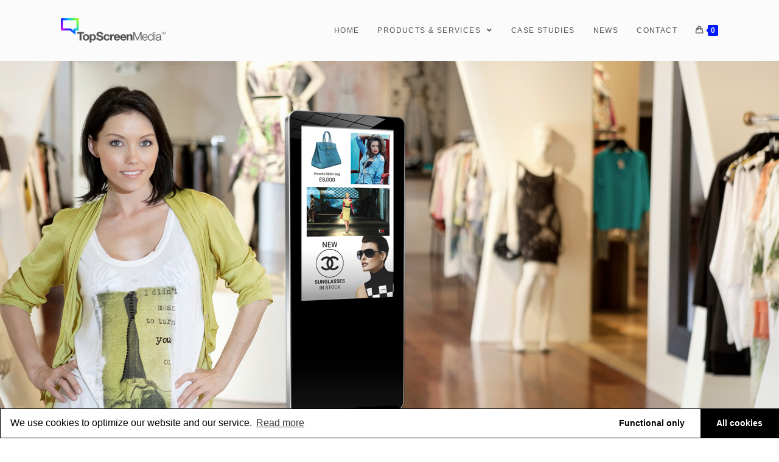

--- FILE ---
content_type: text/html; charset=UTF-8
request_url: https://topscreenmedia.com/digital-signage/
body_size: 21754
content:
<!DOCTYPE html>
<html class="html" lang="en-US">
<head>
	<meta charset="UTF-8">
	<link rel="profile" href="https://gmpg.org/xfn/11">

	<title>Digital Signage &#8211; TopscreenMedia</title>
<meta name='robots' content='max-image-preview:large'/>

<!-- Google Tag Manager for WordPress by gtm4wp.com -->
<script data-cfasync="false" data-pagespeed-no-defer type="text/javascript">//<![CDATA[
var gtm4wp_datalayer_name="dataLayer";var dataLayer=dataLayer||[];
//]]></script>
<!-- End Google Tag Manager for WordPress by gtm4wp.com --><script>window._wca=window._wca||[];</script>
<meta name="viewport" content="width=device-width, initial-scale=1"><link rel='dns-prefetch' href='//stats.wp.com'/>
<link rel='dns-prefetch' href='//fonts.googleapis.com'/>
<link rel='dns-prefetch' href='//s.w.org'/>
<link rel='dns-prefetch' href='//c0.wp.com'/>
<link rel='dns-prefetch' href='//i0.wp.com'/>
<link rel='dns-prefetch' href='//i1.wp.com'/>
<link rel='dns-prefetch' href='//i2.wp.com'/>
<link rel="alternate" type="application/rss+xml" title="TopscreenMedia &raquo; Feed" href="https://topscreenmedia.com/feed/"/>
<link rel="alternate" type="application/rss+xml" title="TopscreenMedia &raquo; Comments Feed" href="https://topscreenmedia.com/comments/feed/"/>
		<script type="text/javascript">window._wpemojiSettings={"baseUrl":"https:\/\/s.w.org\/images\/core\/emoji\/13.0.1\/72x72\/","ext":".png","svgUrl":"https:\/\/s.w.org\/images\/core\/emoji\/13.0.1\/svg\/","svgExt":".svg","source":{"concatemoji":"https:\/\/topscreenmedia.com\/wp-includes\/js\/wp-emoji-release.min.js?ver=5.7.2"}};!function(e,a,t){var n,r,o,i=a.createElement("canvas"),p=i.getContext&&i.getContext("2d");function s(e,t){var a=String.fromCharCode;p.clearRect(0,0,i.width,i.height),p.fillText(a.apply(this,e),0,0);e=i.toDataURL();return p.clearRect(0,0,i.width,i.height),p.fillText(a.apply(this,t),0,0),e===i.toDataURL()}function c(e){var t=a.createElement("script");t.src=e,t.defer=t.type="text/javascript",a.getElementsByTagName("head")[0].appendChild(t)}for(o=Array("flag","emoji"),t.supports={everything:!0,everythingExceptFlag:!0},r=0;r<o.length;r++)t.supports[o[r]]=function(e){if(!p||!p.fillText)return!1;switch(p.textBaseline="top",p.font="600 32px Arial",e){case"flag":return s([127987,65039,8205,9895,65039],[127987,65039,8203,9895,65039])?!1:!s([55356,56826,55356,56819],[55356,56826,8203,55356,56819])&&!s([55356,57332,56128,56423,56128,56418,56128,56421,56128,56430,56128,56423,56128,56447],[55356,57332,8203,56128,56423,8203,56128,56418,8203,56128,56421,8203,56128,56430,8203,56128,56423,8203,56128,56447]);case"emoji":return!s([55357,56424,8205,55356,57212],[55357,56424,8203,55356,57212])}return!1}(o[r]),t.supports.everything=t.supports.everything&&t.supports[o[r]],"flag"!==o[r]&&(t.supports.everythingExceptFlag=t.supports.everythingExceptFlag&&t.supports[o[r]]);t.supports.everythingExceptFlag=t.supports.everythingExceptFlag&&!t.supports.flag,t.DOMReady=!1,t.readyCallback=function(){t.DOMReady=!0},t.supports.everything||(n=function(){t.readyCallback()},a.addEventListener?(a.addEventListener("DOMContentLoaded",n,!1),e.addEventListener("load",n,!1)):(e.attachEvent("onload",n),a.attachEvent("onreadystatechange",function(){"complete"===a.readyState&&t.readyCallback()})),(n=t.source||{}).concatemoji?c(n.concatemoji):n.wpemoji&&n.twemoji&&(c(n.twemoji),c(n.wpemoji)))}(window,document,window._wpemojiSettings);</script>
		<style type="text/css">img.wp-smiley,img.emoji{display:inline!important;border:none!important;box-shadow:none!important;height:1em!important;width:1em!important;margin:0 .07em!important;vertical-align:-.1em!important;background:none!important;padding:0!important}</style>
	<link rel='stylesheet' id='wp-block-library-css' href='https://c0.wp.com/c/5.7.2/wp-includes/css/dist/block-library/style.min.css' type='text/css' media='all'/>
<style id='wp-block-library-inline-css' type='text/css'>.has-text-align-justify{text-align:justify}</style>
<link rel='stylesheet' id='wp-block-library-theme-css' href='https://c0.wp.com/c/5.7.2/wp-includes/css/dist/block-library/theme.min.css' type='text/css' media='all'/>
<link rel='stylesheet' id='wc-block-vendors-style-css' href='https://c0.wp.com/p/woocommerce/5.4.2/packages/woocommerce-blocks/build/vendors-style.css' type='text/css' media='all'/>
<link rel='stylesheet' id='wc-block-style-css' href='https://c0.wp.com/p/woocommerce/5.4.2/packages/woocommerce-blocks/build/style.css' type='text/css' media='all'/>
<style id='woocommerce-inline-inline-css' type='text/css'>.woocommerce form .form-row .required{visibility:visible}</style>
<link rel='stylesheet' id='d2395827e-css' href='https://topscreenmedia.com/wp-content/uploads/essential-addons-elementor/d2395827e.min.css?ver=1769389893' type='text/css' media='all'/>
<link rel='stylesheet' id='elementor-frontend-legacy-css' href='https://topscreenmedia.com/wp-content/plugins/elementor/assets/css/frontend-legacy.min.css?ver=3.2.5' type='text/css' media='all'/>
<link rel='stylesheet' id='elementor-frontend-css' href='https://topscreenmedia.com/wp-content/plugins/elementor/assets/css/frontend.min.css?ver=3.2.5' type='text/css' media='all'/>
<style id='elementor-frontend-inline-css' type='text/css'>
@font-face{font-family:eicons;src:url(https://topscreenmedia.com/wp-content/plugins/elementor/assets/lib/eicons/fonts/eicons.eot?5.10.0);src:url(https://topscreenmedia.com/wp-content/plugins/elementor/assets/lib/eicons/fonts/eicons.eot?5.10.0#iefix) format("embedded-opentype"),url(https://topscreenmedia.com/wp-content/plugins/elementor/assets/lib/eicons/fonts/eicons.woff2?5.10.0) format("woff2"),url(https://topscreenmedia.com/wp-content/plugins/elementor/assets/lib/eicons/fonts/eicons.woff?5.10.0) format("woff"),url(https://topscreenmedia.com/wp-content/plugins/elementor/assets/lib/eicons/fonts/eicons.ttf?5.10.0) format("truetype"),url(https://topscreenmedia.com/wp-content/plugins/elementor/assets/lib/eicons/fonts/eicons.svg?5.10.0#eicon) format("svg");font-weight:400;font-style:normal}
</style>
<link rel='stylesheet' id='elementor-post-406-css' href='https://topscreenmedia.com/wp-content/uploads/elementor/css/post-406.css?ver=1624623847' type='text/css' media='all'/>
<link rel='stylesheet' id='elementor-post-3151-css' href='https://topscreenmedia.com/wp-content/uploads/elementor/css/post-3151.css?ver=1624626677' type='text/css' media='all'/>
<link rel='stylesheet' id='oceanwp-woo-mini-cart-css' href='https://topscreenmedia.com/wp-content/themes/oceanwp/assets/css/woo/woo-mini-cart.min.css?ver=5.7.2' type='text/css' media='all'/>
<link rel='stylesheet' id='oceanwp-woocommerce-css' href='https://topscreenmedia.com/wp-content/themes/oceanwp/assets/css/woo/woocommerce.min.css?ver=5.7.2' type='text/css' media='all'/>
<link rel='stylesheet' id='oceanwp-woo-star-font-css' href='https://topscreenmedia.com/wp-content/themes/oceanwp/assets/css/woo/woo-star-font.min.css?ver=5.7.2' type='text/css' media='all'/>
<link rel='stylesheet' id='oceanwp-woo-quick-view-css' href='https://topscreenmedia.com/wp-content/themes/oceanwp/assets/css/woo/woo-quick-view.min.css?ver=5.7.2' type='text/css' media='all'/>
<link rel='stylesheet' id='font-awesome-css' href='https://topscreenmedia.com/wp-content/themes/oceanwp/assets/fonts/fontawesome/css/all.min.css?ver=5.15.1' type='text/css' media='all'/>
<link rel='stylesheet' id='simple-line-icons-css' href='https://topscreenmedia.com/wp-content/themes/oceanwp/assets/css/third/simple-line-icons.min.css?ver=2.4.0' type='text/css' media='all'/>
<link rel='stylesheet' id='magnific-popup-css' href='https://topscreenmedia.com/wp-content/themes/oceanwp/assets/css/third/magnific-popup.min.css?ver=1.0.0' type='text/css' media='all'/>
<link rel='stylesheet' id='slick-css' href='https://topscreenmedia.com/wp-content/themes/oceanwp/assets/css/third/slick.min.css?ver=1.6.0' type='text/css' media='all'/>
<link rel='stylesheet' id='oceanwp-style-css' href='https://topscreenmedia.com/wp-content/themes/oceanwp/assets/css/style.min.css?ver=2.0.8' type='text/css' media='all'/>
<link rel='stylesheet' id='oceanwp-google-font-montserrat-css' href='//fonts.googleapis.com/css?family=Montserrat%3A100%2C200%2C300%2C400%2C500%2C600%2C700%2C800%2C900%2C100i%2C200i%2C300i%2C400i%2C500i%2C600i%2C700i%2C800i%2C900i&#038;subset=latin&#038;display=swap&#038;ver=5.7.2' type='text/css' media='all'/>
<link rel='stylesheet' id='elementor-icons-css' href='https://topscreenmedia.com/wp-content/plugins/elementor/assets/lib/eicons/css/elementor-icons.min.css?ver=5.11.0' type='text/css' media='all'/>
<style id='elementor-icons-inline-css' type='text/css'>

		.elementor-add-new-section .elementor-add-templately-promo-button{
            background-color: #5d4fff;
            background-image: url(https://topscreenmedia.com/wp-content/plugins/essential-addons-for-elementor-lite/assets/admin/images/templately/logo-icon.svg);
            background-repeat: no-repeat;
            background-position: center center;
            margin-left: 5px;
            position: relative;
            bottom: 5px;
        }
</style>
<link rel='stylesheet' id='elementor-animations-css' href='https://topscreenmedia.com/wp-content/plugins/elementor/assets/lib/animations/animations.min.css?ver=3.2.5' type='text/css' media='all'/>
<link rel='stylesheet' id='elementor-post-3275-css' href='https://topscreenmedia.com/wp-content/uploads/elementor/css/post-3275.css?ver=1714781797' type='text/css' media='all'/>
<link rel='stylesheet' id='powerpack-frontend-css' href='https://topscreenmedia.com/wp-content/plugins/powerpack-lite-for-elementor/assets/css/frontend.css?ver=2.4.0' type='text/css' media='all'/>
<link rel='stylesheet' id='elementor-post-383-css' href='https://topscreenmedia.com/wp-content/uploads/elementor/css/post-383.css?ver=1624626677' type='text/css' media='all'/>
<link rel='stylesheet' id='oe-widgets-style-css' href='https://topscreenmedia.com/wp-content/plugins/ocean-extra/assets/css/widgets.css?ver=5.7.2' type='text/css' media='all'/>
<link rel='stylesheet' id='omw-styles-css' href='https://topscreenmedia.com/wp-content/plugins/ocean-modal-window/assets/css/style.min.css?ver=5.7.2' type='text/css' media='all'/>
<link rel='stylesheet' id='ops-product-share-style-css' href='https://topscreenmedia.com/wp-content/plugins/ocean-product-sharing/assets/css/style.min.css?ver=5.7.2' type='text/css' media='all'/>
<link rel='stylesheet' id='cmplz-cookie-css' href='https://topscreenmedia.com/wp-content/plugins/complianz-gdpr/assets/css/cookieconsent.min.css?ver=5.1.0' type='text/css' media='all'/>
<link rel='stylesheet' id='google-fonts-1-css' href='https://fonts.googleapis.com/css?family=Roboto%3A100%2C100italic%2C200%2C200italic%2C300%2C300italic%2C400%2C400italic%2C500%2C500italic%2C600%2C600italic%2C700%2C700italic%2C800%2C800italic%2C900%2C900italic%7CRoboto+Slab%3A100%2C100italic%2C200%2C200italic%2C300%2C300italic%2C400%2C400italic%2C500%2C500italic%2C600%2C600italic%2C700%2C700italic%2C800%2C800italic%2C900%2C900italic&#038;display=auto&#038;ver=5.7.2' type='text/css' media='all'/>
<link rel='stylesheet' id='elementor-icons-shared-0-css' href='https://topscreenmedia.com/wp-content/plugins/elementor/assets/lib/font-awesome/css/fontawesome.min.css?ver=5.15.1' type='text/css' media='all'/>
<link rel='stylesheet' id='elementor-icons-fa-solid-css' href='https://topscreenmedia.com/wp-content/plugins/elementor/assets/lib/font-awesome/css/solid.min.css?ver=5.15.1' type='text/css' media='all'/>
<link rel='stylesheet' id='elementor-icons-fa-regular-css' href='https://topscreenmedia.com/wp-content/plugins/elementor/assets/lib/font-awesome/css/regular.min.css?ver=5.15.1' type='text/css' media='all'/>
<link rel='stylesheet' id='jetpack_css-css' href='https://c0.wp.com/p/jetpack/9.8.1/css/jetpack.css' type='text/css' media='all'/>
<script type="text/template" id="tmpl-variation-template">
	<div class="woocommerce-variation-description">{{{ data.variation.variation_description }}}</div>
	<div class="woocommerce-variation-price">{{{ data.variation.price_html }}}</div>
	<div class="woocommerce-variation-availability">{{{ data.variation.availability_html }}}</div>
</script>
<script type="text/template" id="tmpl-unavailable-variation-template">
	<p>Sorry, this product is unavailable. Please choose a different combination.</p>
</script>
<script type='text/javascript' id='monsterinsights-frontend-script-js-extra'>//<![CDATA[
var monsterinsights_frontend={"js_events_tracking":"true","download_extensions":"doc,pdf,ppt,zip,xls,docx,pptx,xlsx","inbound_paths":"[{\"path\":\"\\\/go\\\/\",\"label\":\"affiliate\"},{\"path\":\"\\\/recommend\\\/\",\"label\":\"affiliate\"}]","home_url":"https:\/\/topscreenmedia.com","hash_tracking":"false","ua":"UA-165290402-1"};
//]]></script>
<script type='text/javascript' src='https://topscreenmedia.com/wp-content/plugins/google-analytics-for-wordpress/assets/js/frontend-gtag.min.js?ver=7.17.0' id='monsterinsights-frontend-script-js'></script>
<script type='text/javascript' id='jquery-core-js-extra'>//<![CDATA[
var pp={"ajax_url":"https:\/\/topscreenmedia.com\/wp-admin\/admin-ajax.php"};
//]]></script>
<script type='text/javascript' src='https://c0.wp.com/c/5.7.2/wp-includes/js/jquery/jquery.min.js' id='jquery-core-js'></script>
<script type='text/javascript' src='https://c0.wp.com/c/5.7.2/wp-includes/js/jquery/jquery-migrate.min.js' id='jquery-migrate-js'></script>
<script type='text/javascript' id='jquery-js-after'>jQuery(document).ready(function($){$(document).on("cmplzRunAfterAllScripts",cmplz_elementor_fire_initOnReadyComponents);function cmplz_elementor_fire_initOnReadyComponents(){var blockedContentContainers=[];$('[data-cmplz-elementor-settings]').each(function(i,obj){if($(this).hasClass('cmplz-activated'))return;$(this).addClass('cmplz-activated');$(this).data('settings',$(this).data('cmplz-elementor-settings'));var blockedContentContainer=$(this);blockedContentContainer.animate({"background-image":"url('')"},400,function(){var cssIndex=blockedContentContainer.data('placeholderClassIndex');blockedContentContainer.removeClass('cmplz-blocked-content-container');blockedContentContainer.removeClass('cmplz-placeholder-'+cssIndex);});blockedContentContainers.push(blockedContentContainer);});for(var key in blockedContentContainers){console.log(blockedContentContainers[key]);if(blockedContentContainers.hasOwnProperty(key)&&blockedContentContainers[key]!==undefined){elementorFrontend.elementsHandler.runReadyTrigger(blockedContentContainers[key]);}}}})</script>
<script type='text/javascript' src='https://topscreenmedia.com/wp-content/plugins/duracelltomi-google-tag-manager/js/gtm4wp-form-move-tracker.js?ver=1.13.1' id='gtm4wp-form-move-tracker-js'></script>
<script class="cmplz-script cmplz-stats" defer type="text/plain" src='https://stats.wp.com/s-202605.js' id='woocommerce-analytics-js'></script>
<link rel="https://api.w.org/" href="https://topscreenmedia.com/wp-json/"/><link rel="alternate" type="application/json" href="https://topscreenmedia.com/wp-json/wp/v2/pages/383"/><link rel="EditURI" type="application/rsd+xml" title="RSD" href="https://topscreenmedia.com/xmlrpc.php?rsd"/>
<link rel="wlwmanifest" type="application/wlwmanifest+xml" href="https://topscreenmedia.com/wp-includes/wlwmanifest.xml"/> 
<meta name="generator" content="WordPress 5.7.2"/>
<meta name="generator" content="WooCommerce 5.4.2"/>
<link rel="canonical" href="https://topscreenmedia.com/digital-signage/"/>
<link rel='shortlink' href='https://topscreenmedia.com/?p=383'/>
<link rel="alternate" type="application/json+oembed" href="https://topscreenmedia.com/wp-json/oembed/1.0/embed?url=https%3A%2F%2Ftopscreenmedia.com%2Fdigital-signage%2F"/>
<link rel="alternate" type="text/xml+oembed" href="https://topscreenmedia.com/wp-json/oembed/1.0/embed?url=https%3A%2F%2Ftopscreenmedia.com%2Fdigital-signage%2F&#038;format=xml"/>

<!-- Google Tag Manager for WordPress by gtm4wp.com -->
<script data-cfasync="false" data-pagespeed-no-defer type="text/javascript">//<![CDATA[
var google_tag_params={"pagePostType":"page","pagePostType2":"single-page","pagePostAuthor":"admin"};var dataLayer_content={"pagePostType":"page","pagePostType2":"single-page","pagePostAuthor":"admin","google_tag_params":window.google_tag_params};dataLayer.push(dataLayer_content);
//]]></script>
<script data-cfasync="false">//<![CDATA[
(function(w,d,s,l,i){w[l]=w[l]||[];w[l].push({'gtm.start':new Date().getTime(),event:'gtm.js'});var f=d.getElementsByTagName(s)[0],j=d.createElement(s),dl=l!='dataLayer'?'&l='+l:'';j.async=true;j.src='//www.googletagmanager.com/gtm.'+'js?id='+i+dl;f.parentNode.insertBefore(j,f);})(window,document,'script','dataLayer','GTM-W8MTL77');
//]]></script>
<!-- End Google Tag Manager -->
<!-- End Google Tag Manager for WordPress by gtm4wp.com --><style type='text/css'>img#wpstats{display:none}</style>
			<noscript><style>.woocommerce-product-gallery{opacity:1!important}</style></noscript>
	<style type="text/css">.recentcomments a{display:inline!important;padding:0!important;margin:0!important}</style><link rel="icon" href="https://i1.wp.com/topscreenmedia.com/wp-content/uploads/2020/02/cropped-topscreenmedia.png?fit=32%2C32&#038;ssl=1" sizes="32x32"/>
<link rel="icon" href="https://i1.wp.com/topscreenmedia.com/wp-content/uploads/2020/02/cropped-topscreenmedia.png?fit=192%2C192&#038;ssl=1" sizes="192x192"/>
<link rel="apple-touch-icon" href="https://i1.wp.com/topscreenmedia.com/wp-content/uploads/2020/02/cropped-topscreenmedia.png?fit=180%2C180&#038;ssl=1"/>
<meta name="msapplication-TileImage" content="https://i1.wp.com/topscreenmedia.com/wp-content/uploads/2020/02/cropped-topscreenmedia.png?fit=270%2C270&#038;ssl=1"/>
<!-- OceanWP CSS -->
<style type="text/css">
/* General CSS */.woocommerce-MyAccount-navigation ul li a:before,.woocommerce-checkout .woocommerce-info a,.woocommerce-checkout #payment ul.payment_methods .wc_payment_method>input[type=radio]:first-child:checked+label:before,.woocommerce-checkout #payment .payment_method_paypal .about_paypal,.woocommerce ul.products li.product li.category a:hover,.woocommerce ul.products li.product .button:hover,.woocommerce ul.products li.product .product-inner .added_to_cart:hover,.product_meta .posted_in a:hover,.product_meta .tagged_as a:hover,.woocommerce div.product .woocommerce-tabs ul.tabs li a:hover,.woocommerce div.product .woocommerce-tabs ul.tabs li.active a,.woocommerce .oceanwp-grid-list a.active,.woocommerce .oceanwp-grid-list a:hover,.woocommerce .oceanwp-off-canvas-filter:hover,.widget_shopping_cart ul.cart_list li .owp-grid-wrap .owp-grid a.remove:hover,.widget_product_categories li a:hover ~ .count,.widget_layered_nav li a:hover ~ .count,.woocommerce ul.products li.product:not(.product-category) .woo-entry-buttons li a:hover,a:hover,a.light:hover,.theme-heading .text::before,.theme-heading .text::after,#top-bar-content >a:hover,#top-bar-social li.oceanwp-email a:hover,#site-navigation-wrap .dropdown-menu >li >a:hover,#site-header.medium-header #medium-searchform button:hover,.oceanwp-mobile-menu-icon a:hover,.blog-entry.post .blog-entry-header .entry-title a:hover,.blog-entry.post .blog-entry-readmore a:hover,.blog-entry.thumbnail-entry .blog-entry-category a,ul.meta li a:hover,.dropcap,.single nav.post-navigation .nav-links .title,body .related-post-title a:hover,body #wp-calendar caption,body .contact-info-widget.default i,body .contact-info-widget.big-icons i,body .custom-links-widget .oceanwp-custom-links li a:hover,body .custom-links-widget .oceanwp-custom-links li a:hover:before,body .posts-thumbnails-widget li a:hover,body .social-widget li.oceanwp-email a:hover,.comment-author .comment-meta .comment-reply-link,#respond #cancel-comment-reply-link:hover,#footer-widgets .footer-box a:hover,#footer-bottom a:hover,#footer-bottom #footer-bottom-menu a:hover,.sidr a:hover,.sidr-class-dropdown-toggle:hover,.sidr-class-menu-item-has-children.active >a,.sidr-class-menu-item-has-children.active >a >.sidr-class-dropdown-toggle,input[type=checkbox]:checked:before{color:#0019ff}.woocommerce div.product div.images .open-image,.wcmenucart-details.count,.woocommerce-message a,.woocommerce-error a,.woocommerce-info a,.woocommerce .widget_price_filter .ui-slider .ui-slider-handle,.woocommerce .widget_price_filter .ui-slider .ui-slider-range,.owp-product-nav li a.owp-nav-link:hover,.woocommerce div.product.owp-tabs-layout-vertical .woocommerce-tabs ul.tabs li a:after,.woocommerce .widget_product_categories li.current-cat >a ~ .count,.woocommerce .widget_product_categories li.current-cat >a:before,.woocommerce .widget_layered_nav li.chosen a ~ .count,.woocommerce .widget_layered_nav li.chosen a:before,#owp-checkout-timeline .active .timeline-wrapper,.bag-style:hover .wcmenucart-cart-icon .wcmenucart-count,.show-cart .wcmenucart-cart-icon .wcmenucart-count,.woocommerce ul.products li.product:not(.product-category) .image-wrap .button,input[type="button"],input[type="reset"],input[type="submit"],button[type="submit"],.button,#site-navigation-wrap .dropdown-menu >li.btn >a >span,.thumbnail:hover i,.post-quote-content,.omw-modal .omw-close-modal,body .contact-info-widget.big-icons li:hover i,body div.wpforms-container-full .wpforms-form input[type=submit],body div.wpforms-container-full .wpforms-form button[type=submit],body div.wpforms-container-full .wpforms-form .wpforms-page-button{background-color:#0019ff}.current-shop-items-dropdown{border-top-color:#0019ff}.woocommerce div.product .woocommerce-tabs ul.tabs li.active a{border-bottom-color:#0019ff}.wcmenucart-details.count:before{border-color:#0019ff}.woocommerce ul.products li.product .button:hover{border-color:#0019ff}.woocommerce ul.products li.product .product-inner .added_to_cart:hover{border-color:#0019ff}.woocommerce div.product .woocommerce-tabs ul.tabs li.active a{border-color:#0019ff}.woocommerce .oceanwp-grid-list a.active{border-color:#0019ff}.woocommerce .oceanwp-grid-list a:hover{border-color:#0019ff}.woocommerce .oceanwp-off-canvas-filter:hover{border-color:#0019ff}.owp-product-nav li a.owp-nav-link:hover{border-color:#0019ff}.widget_shopping_cart_content .buttons .button:first-child:hover{border-color:#0019ff}.widget_shopping_cart ul.cart_list li .owp-grid-wrap .owp-grid a.remove:hover{border-color:#0019ff}.widget_product_categories li a:hover ~ .count{border-color:#0019ff}.woocommerce .widget_product_categories li.current-cat >a ~ .count{border-color:#0019ff}.woocommerce .widget_product_categories li.current-cat >a:before{border-color:#0019ff}.widget_layered_nav li a:hover ~ .count{border-color:#0019ff}.woocommerce .widget_layered_nav li.chosen a ~ .count{border-color:#0019ff}.woocommerce .widget_layered_nav li.chosen a:before{border-color:#0019ff}#owp-checkout-timeline.arrow .active .timeline-wrapper:before{border-top-color:#0019ff;border-bottom-color:#0019ff}#owp-checkout-timeline.arrow .active .timeline-wrapper:after{border-left-color:#0019ff;border-right-color:#0019ff}.bag-style:hover .wcmenucart-cart-icon .wcmenucart-count{border-color:#0019ff}.bag-style:hover .wcmenucart-cart-icon .wcmenucart-count:after{border-color:#0019ff}.show-cart .wcmenucart-cart-icon .wcmenucart-count{border-color:#0019ff}.show-cart .wcmenucart-cart-icon .wcmenucart-count:after{border-color:#0019ff}.woocommerce ul.products li.product:not(.product-category) .woo-product-gallery .active a{border-color:#0019ff}.woocommerce ul.products li.product:not(.product-category) .woo-product-gallery a:hover{border-color:#0019ff}.widget-title{border-color:#0019ff}blockquote{border-color:#0019ff}#searchform-dropdown{border-color:#0019ff}.dropdown-menu .sub-menu{border-color:#0019ff}.blog-entry.large-entry .blog-entry-readmore a:hover{border-color:#0019ff}.oceanwp-newsletter-form-wrap input[type="email"]:focus{border-color:#0019ff}.social-widget li.oceanwp-email a:hover{border-color:#0019ff}#respond #cancel-comment-reply-link:hover{border-color:#0019ff}body .contact-info-widget.big-icons li:hover i{border-color:#0019ff}#footer-widgets .oceanwp-newsletter-form-wrap input[type="email"]:focus{border-color:#0019ff}blockquote,.wp-block-quote{border-left-color:#0019ff}.woocommerce div.product div.images .open-image:hover,.woocommerce-error a:hover,.woocommerce-info a:hover,.woocommerce-message a:hover,.woocommerce ul.products li.product:not(.product-category) .image-wrap .button:hover,input[type="button"]:hover,input[type="reset"]:hover,input[type="submit"]:hover,button[type="submit"]:hover,input[type="button"]:focus,input[type="reset"]:focus,input[type="submit"]:focus,button[type="submit"]:focus,.button:hover,#site-navigation-wrap .dropdown-menu >li.btn >a:hover >span,.post-quote-author,.omw-modal .omw-close-modal:hover,body div.wpforms-container-full .wpforms-form input[type=submit]:hover,body div.wpforms-container-full .wpforms-form button[type=submit]:hover,body div.wpforms-container-full .wpforms-form .wpforms-page-button:hover{background-color:#1c1d1d}.woocommerce table.shop_table,.woocommerce table.shop_table td,.woocommerce-cart .cart-collaterals .cart_totals tr td,.woocommerce-cart .cart-collaterals .cart_totals tr th,.woocommerce table.shop_table tth,.woocommerce table.shop_table tfoot td,.woocommerce table.shop_table tfoot th,.woocommerce .order_details,.woocommerce .shop_table.order_details tfoot th,.woocommerce .shop_table.customer_details th,.woocommerce .cart-collaterals .cross-sells,.woocommerce-page .cart-collaterals .cross-sells,.woocommerce .cart-collaterals .cart_totals,.woocommerce-page .cart-collaterals .cart_totals,.woocommerce .cart-collaterals h2,.woocommerce .cart-collaterals h2,.woocommerce .cart-collaterals h2,.woocommerce-cart .cart-collaterals .cart_totals .order-total th,.woocommerce-cart .cart-collaterals .cart_totals .order-total td,.woocommerce ul.order_details,.woocommerce .shop_table.order_details tfoot th,.woocommerce .shop_table.customer_details th,.woocommerce .woocommerce-checkout #customer_details h3,.woocommerce .woocommerce-checkout h3#order_review_heading,.woocommerce-checkout #payment ul.payment_methods,.woocommerce-checkout form.login,.woocommerce-checkout form.checkout_coupon,.woocommerce-checkout-review-order-table tfoot th,.woocommerce-checkout #payment,.woocommerce ul.order_details,.woocommerce #customer_login >div,.woocommerce .col-1.address,.woocommerce .col-2.address,.woocommerce-checkout .woocommerce-info,.woocommerce div.product form.cart,.product_meta,.woocommerce div.product .woocommerce-tabs ul.tabs,.woocommerce #reviews #comments ol.commentlist li .comment_container,p.stars span a,.woocommerce ul.product_list_widget li,.woocommerce .widget_shopping_cart .cart_list li,.woocommerce.widget_shopping_cart .cart_list li,.woocommerce ul.product_list_widget li:first-child,.woocommerce .widget_shopping_cart .cart_list li:first-child,.woocommerce.widget_shopping_cart .cart_list li:first-child,.widget_product_categories li a,.woocommerce .oceanwp-toolbar,.woocommerce .products.list .product,table th,table td,hr,.content-area,body.content-left-sidebar #content-wrap .content-area,.content-left-sidebar .content-area,#top-bar-wrap,#site-header,#site-header.top-header #search-toggle,.dropdown-menu ul li,.centered-minimal-page-header,.blog-entry.post,.blog-entry.grid-entry .blog-entry-inner,.blog-entry.thumbnail-entry .blog-entry-bottom,.single-post .entry-title,.single .entry-share-wrap .entry-share,.single .entry-share,.single .entry-share ul li a,.single nav.post-navigation,.single nav.post-navigation .nav-links .nav-previous,#author-bio,#author-bio .author-bio-avatar,#author-bio .author-bio-social li a,#related-posts,#comments,.comment-body,#respond #cancel-comment-reply-link,#blog-entries .type-page,.page-numbers a,.page-numbers span:not(.elementor-screen-only),.page-links span,body #wp-calendar caption,body #wp-calendar th,body #wp-calendar tbody,body .contact-info-widget.default i,body .contact-info-widget.big-icons i,body .posts-thumbnails-widget li,body .tagcloud a{border-color:}.container{width:1080px}#main #content-wrap,.separate-layout #main #content-wrap{padding-top:50px}form input[type="text"],form input[type="password"],form input[type="email"],form input[type="url"],form input[type="date"],form input[type="month"],form input[type="time"],form input[type="datetime"],form input[type="datetime-local"],form input[type="week"],form input[type="number"],form input[type="search"],form input[type="tel"],form input[type="color"],form select,form textarea{padding:12px 15px 12px 15px}body div.wpforms-container-full .wpforms-form input[type=date],body div.wpforms-container-full .wpforms-form input[type=datetime],body div.wpforms-container-full .wpforms-form input[type=datetime-local],body div.wpforms-container-full .wpforms-form input[type=email],body div.wpforms-container-full .wpforms-form input[type=month],body div.wpforms-container-full .wpforms-form input[type=number],body div.wpforms-container-full .wpforms-form input[type=password],body div.wpforms-container-full .wpforms-form input[type=range],body div.wpforms-container-full .wpforms-form input[type=search],body div.wpforms-container-full .wpforms-form input[type=tel],body div.wpforms-container-full .wpforms-form input[type=text],body div.wpforms-container-full .wpforms-form input[type=time],body div.wpforms-container-full .wpforms-form input[type=url],body div.wpforms-container-full .wpforms-form input[type=week],body div.wpforms-container-full .wpforms-form select,body div.wpforms-container-full .wpforms-form textarea{padding:12px 15px 12px 15px;height:auto}form input[type="text"],form input[type="password"],form input[type="email"],form input[type="url"],form input[type="date"],form input[type="month"],form input[type="time"],form input[type="datetime"],form input[type="datetime-local"],form input[type="week"],form input[type="number"],form input[type="search"],form input[type="tel"],form input[type="color"],form select,form textarea{border-width:1px 1px 3px 1px}body div.wpforms-container-full .wpforms-form input[type=date],body div.wpforms-container-full .wpforms-form input[type=datetime],body div.wpforms-container-full .wpforms-form input[type=datetime-local],body div.wpforms-container-full .wpforms-form input[type=email],body div.wpforms-container-full .wpforms-form input[type=month],body div.wpforms-container-full .wpforms-form input[type=number],body div.wpforms-container-full .wpforms-form input[type=password],body div.wpforms-container-full .wpforms-form input[type=range],body div.wpforms-container-full .wpforms-form input[type=search],body div.wpforms-container-full .wpforms-form input[type=tel],body div.wpforms-container-full .wpforms-form input[type=text],body div.wpforms-container-full .wpforms-form input[type=time],body div.wpforms-container-full .wpforms-form input[type=url],body div.wpforms-container-full .wpforms-form input[type=week],body div.wpforms-container-full .wpforms-form select,body div.wpforms-container-full .wpforms-form textarea{border-width:1px 1px 3px 1px}form input[type="text"],form input[type="password"],form input[type="email"],form input[type="url"],form input[type="date"],form input[type="month"],form input[type="time"],form input[type="datetime"],form input[type="datetime-local"],form input[type="week"],form input[type="number"],form input[type="search"],form input[type="tel"],form input[type="color"],form select,form textarea,.woocommerce .woocommerce-checkout .select2-container--default .select2-selection--single{border-radius:1px}body div.wpforms-container-full .wpforms-form input[type=date],body div.wpforms-container-full .wpforms-form input[type=datetime],body div.wpforms-container-full .wpforms-form input[type=datetime-local],body div.wpforms-container-full .wpforms-form input[type=email],body div.wpforms-container-full .wpforms-form input[type=month],body div.wpforms-container-full .wpforms-form input[type=number],body div.wpforms-container-full .wpforms-form input[type=password],body div.wpforms-container-full .wpforms-form input[type=range],body div.wpforms-container-full .wpforms-form input[type=search],body div.wpforms-container-full .wpforms-form input[type=tel],body div.wpforms-container-full .wpforms-form input[type=text],body div.wpforms-container-full .wpforms-form input[type=time],body div.wpforms-container-full .wpforms-form input[type=url],body div.wpforms-container-full .wpforms-form input[type=week],body div.wpforms-container-full .wpforms-form select,body div.wpforms-container-full .wpforms-form textarea{border-radius:1px}form input[type="text"],form input[type="password"],form input[type="email"],form input[type="url"],form input[type="date"],form input[type="month"],form input[type="time"],form input[type="datetime"],form input[type="datetime-local"],form input[type="week"],form input[type="number"],form input[type="search"],form input[type="tel"],form input[type="color"],form select,form textarea,.select2-container .select2-choice,.woocommerce .woocommerce-checkout .select2-container--default .select2-selection--single{border-color:#f2f2f2}body div.wpforms-container-full .wpforms-form input[type=date],body div.wpforms-container-full .wpforms-form input[type=datetime],body div.wpforms-container-full .wpforms-form input[type=datetime-local],body div.wpforms-container-full .wpforms-form input[type=email],body div.wpforms-container-full .wpforms-form input[type=month],body div.wpforms-container-full .wpforms-form input[type=number],body div.wpforms-container-full .wpforms-form input[type=password],body div.wpforms-container-full .wpforms-form input[type=range],body div.wpforms-container-full .wpforms-form input[type=search],body div.wpforms-container-full .wpforms-form input[type=tel],body div.wpforms-container-full .wpforms-form input[type=text],body div.wpforms-container-full .wpforms-form input[type=time],body div.wpforms-container-full .wpforms-form input[type=url],body div.wpforms-container-full .wpforms-form input[type=week],body div.wpforms-container-full .wpforms-form select,body div.wpforms-container-full .wpforms-form textarea{border-color:#f2f2f2}form input[type="text"]:focus,form input[type="password"]:focus,form input[type="email"]:focus,form input[type="tel"]:focus,form input[type="url"]:focus,form input[type="search"]:focus,form textarea:focus,.select2-drop-active,.select2-dropdown-open.select2-drop-above .select2-choice,.select2-dropdown-open.select2-drop-above .select2-choices,.select2-drop.select2-drop-above.select2-drop-active,.select2-container-active .select2-choice,.select2-container-active .select2-choices{border-color:#e2e2e2}body div.wpforms-container-full .wpforms-form input:focus,body div.wpforms-container-full .wpforms-form textarea:focus,body div.wpforms-container-full .wpforms-form select:focus{border-color:#e2e2e2}form input[type="text"],form input[type="password"],form input[type="email"],form input[type="url"],form input[type="date"],form input[type="month"],form input[type="time"],form input[type="datetime"],form input[type="datetime-local"],form input[type="week"],form input[type="number"],form input[type="search"],form input[type="tel"],form input[type="color"],form select,form textarea,.woocommerce .woocommerce-checkout .select2-container--default .select2-selection--single{background-color:#fcfcfc}body div.wpforms-container-full .wpforms-form input[type=date],body div.wpforms-container-full .wpforms-form input[type=datetime],body div.wpforms-container-full .wpforms-form input[type=datetime-local],body div.wpforms-container-full .wpforms-form input[type=email],body div.wpforms-container-full .wpforms-form input[type=month],body div.wpforms-container-full .wpforms-form input[type=number],body div.wpforms-container-full .wpforms-form input[type=password],body div.wpforms-container-full .wpforms-form input[type=range],body div.wpforms-container-full .wpforms-form input[type=search],body div.wpforms-container-full .wpforms-form input[type=tel],body div.wpforms-container-full .wpforms-form input[type=text],body div.wpforms-container-full .wpforms-form input[type=time],body div.wpforms-container-full .wpforms-form input[type=url],body div.wpforms-container-full .wpforms-form input[type=week],body div.wpforms-container-full .wpforms-form select,body div.wpforms-container-full .wpforms-form textarea{background-color:#fcfcfc}.theme-button,input[type="submit"],button[type="submit"],button,.button,body div.wpforms-container-full .wpforms-form input[type=submit],body div.wpforms-container-full .wpforms-form button[type=submit],body div.wpforms-container-full .wpforms-form .wpforms-page-button{border-radius:30px}/* Top Bar CSS */#top-bar{padding:0}/* Header CSS */#site-logo #site-logo-inner,.oceanwp-social-menu .social-menu-inner,#site-header.full_screen-header .menu-bar-inner,.after-header-content .after-header-content-inner{height:100px}#site-navigation-wrap .dropdown-menu >li >a,.oceanwp-mobile-menu-icon a,.mobile-menu-close,.after-header-content-inner >a{line-height:100px}#site-header,.has-transparent-header .is-sticky #site-header,.has-vh-transparent .is-sticky #site-header.vertical-header,#searchform-header-replace{background-color:#fbfbfb}#site-header{border-color:#fbfbfb}#site-header.has-header-media .overlay-header-media{background-color:rgba(0,0,0,0)}#site-logo #site-logo-inner a img,#site-header.center-header #site-navigation-wrap .middle-site-logo a img{max-width:235px}#site-header #site-logo #site-logo-inner a img,#site-header.center-header #site-navigation-wrap .middle-site-logo a img{max-height:40px}#site-logo a.site-logo-text{color:#000000}#site-logo a.site-logo-text:hover{color:#555555}.oceanwp-social-menu.simple-social ul li a{color:#555555}.oceanwp-social-menu.simple-social ul li a:hover{color:#ffb200!important}/* WooCommerce CSS */#owp-checkout-timeline .timeline-step{color:#cccccc}#owp-checkout-timeline .timeline-step{border-color:#cccccc}.woocommerce ul.products li.product .price,.woocommerce ul.products li.product .price .amount{color:#ffb200}.price,.amount{color:#ffb200}/* Typography CSS */body{font-family:Verdana,Geneva,sans-serif;font-size:14px}#site-logo a.site-logo-text{font-size:54px;letter-spacing:1px;text-transform:uppercase}#site-navigation-wrap .dropdown-menu >li >a,#site-header.full_screen-header .fs-dropdown-menu >li >a,#site-header.top-header #site-navigation-wrap .dropdown-menu >li >a,#site-header.center-header #site-navigation-wrap .dropdown-menu >li >a,#site-header.medium-header #site-navigation-wrap .dropdown-menu >li >a,.oceanwp-mobile-menu-icon a{font-family:Verdana,Geneva,sans-serif;font-size:12px;letter-spacing:1.4px;text-transform:uppercase}.dropdown-menu ul li a.menu-link,#site-header.full_screen-header .fs-dropdown-menu ul.sub-menu li a{font-family:Verdana,Geneva,sans-serif;font-weight:400;text-transform:uppercase}#footer-bottom #copyright{font-family:Montserrat;font-size:11px;letter-spacing:1px;text-transform:uppercase}.woocommerce div.product .product_title{font-size:34px}
</style></head>

<body data-cmplz=1 class="page-template-default page page-id-383 wp-custom-logo wp-embed-responsive theme-oceanwp woocommerce-no-js oceanwp-theme dropdown-mobile no-header-border default-breakpoint content-full-screen page-header-disabled has-grid-list account-original-style elementor-default elementor-kit-3275 elementor-page elementor-page-383 eael-woo-slider" itemscope="itemscope" itemtype="https://schema.org/WebPage">

	                <div style="display: none" class="eael-woocommerce-popup-view eael-product-popup
		eael-product-zoom-in woocommerce">
                    <div class="eael-product-modal-bg"></div>
                    <div class="eael-popup-details-render eael-woo-slider-popup"><div class="eael-preloader"></div></div>
                </div>
				
	
	<div id="outer-wrap" class="site clr">

		<a class="skip-link screen-reader-text" href="#main">Skip to content</a>

		
		<div id="wrap" class="clr">

			
			
<header id="site-header" class="minimal-header clr" data-height="100" itemscope="itemscope" itemtype="https://schema.org/WPHeader" role="banner">

	
					
			<div id="site-header-inner" class="clr container">

				
				

<div id="site-logo" class="clr" itemscope itemtype="https://schema.org/Brand">

	
	<div id="site-logo-inner" class="clr">

		<a href="https://topscreenmedia.com/" class="custom-logo-link" rel="home"><img width="858" height="200" src="https://i1.wp.com/topscreenmedia.com/wp-content/uploads/2020/04/cropped-logo-1.png?fit=858%2C200&amp;ssl=1" class="custom-logo" alt="TopscreenMedia" srcset="https://i1.wp.com/topscreenmedia.com/wp-content/uploads/2020/04/cropped-logo-1.png?fit=858%2C200&amp;ssl=1 1x, https://topscreenmedia.com/wp-content/uploads/2020/04/logo-1.png 2x"/></a>
	</div><!-- #site-logo-inner -->

	
	
</div><!-- #site-logo -->

			<div id="site-navigation-wrap" class="clr">
			
			
			
			<nav id="site-navigation" class="navigation main-navigation clr" itemscope="itemscope" itemtype="https://schema.org/SiteNavigationElement" role="navigation">

				<ul id="menu-main-menu" class="main-menu dropdown-menu sf-menu"><li id="menu-item-257" class="menu-item menu-item-type-post_type menu-item-object-page menu-item-home menu-item-257"><a href="https://topscreenmedia.com/" class="menu-link"><span class="text-wrap">Home</span></a></li><li id="menu-item-258" class="menu-item menu-item-type-post_type menu-item-object-page current-menu-ancestor current-menu-parent current_page_parent current_page_ancestor menu-item-has-children dropdown menu-item-258 nav-no-click"><a href="https://topscreenmedia.com/shop/" class="menu-link"><span class="text-wrap">Products &#038; Services <span class="nav-arrow fa fa-angle-down"></span></span></a>
<ul class="sub-menu">
	<li id="menu-item-3127" class="menu-item menu-item-type-custom menu-item-object-custom menu-item-3127"><a href="https://topscreenmedia.com/product/digital-display-with-auto-dispense-hand-sanitiser/" class="menu-link"><span class="text-wrap">Hand Sanitiser Display</span></a></li>	<li id="menu-item-3231" class="menu-item menu-item-type-custom menu-item-object-custom menu-item-3231"><a href="https://topscreenmedia.com/product/8-facial-recognition-thermometer-display/" class="menu-link"><span class="text-wrap">Facial Recognition Thermometer</span></a></li>	<li id="menu-item-451" class="menu-item menu-item-type-post_type menu-item-object-page current-menu-item page_item page-item-383 current_page_item menu-item-451"><a href="https://topscreenmedia.com/digital-signage/" class="menu-link"><span class="text-wrap">Digital Signage</span></a></li>	<li id="menu-item-462" class="menu-item menu-item-type-post_type menu-item-object-page menu-item-462"><a href="https://topscreenmedia.com/screens/" class="menu-link"><span class="text-wrap">Screens</span></a></li>	<li id="menu-item-2661" class="menu-item menu-item-type-post_type menu-item-object-page menu-item-2661"><a href="https://topscreenmedia.com/the-offerpod/" class="menu-link"><span class="text-wrap">The Offerpod</span></a></li>	<li id="menu-item-461" class="menu-item menu-item-type-post_type menu-item-object-page menu-item-461"><a href="https://topscreenmedia.com/software/" class="menu-link"><span class="text-wrap">Software</span></a></li>	<li id="menu-item-460" class="menu-item menu-item-type-post_type menu-item-object-page menu-item-460"><a href="https://topscreenmedia.com/hq-displays/" class="menu-link"><span class="text-wrap">HQ Displays</span></a></li></ul>
</li><li id="menu-item-452" class="menu-item menu-item-type-post_type menu-item-object-page menu-item-452"><a href="https://topscreenmedia.com/case-studies/" class="menu-link"><span class="text-wrap">Case Studies</span></a></li><li id="menu-item-595" class="menu-item menu-item-type-post_type menu-item-object-page menu-item-595"><a href="https://topscreenmedia.com/news/" class="menu-link"><span class="text-wrap">News</span></a></li><li id="menu-item-302" class="menu-item menu-item-type-post_type menu-item-object-page menu-item-302"><a href="https://topscreenmedia.com/contact/" class="menu-link"><span class="text-wrap">Contact</span></a></li>
			<li class="woo-menu-icon wcmenucart-toggle-drop_down toggle-cart-widget">
				
			<a href="https://topscreenmedia.com/cart/" class="wcmenucart">
				<span class="wcmenucart-count"><i class="icon-handbag" aria-hidden="true"></i><span class="wcmenucart-details count">0</span></span>
			</a>

											<div class="current-shop-items-dropdown owp-mini-cart clr">
						<div class="current-shop-items-inner clr">
							<div class="widget woocommerce widget_shopping_cart"><div class="widget_shopping_cart_content"></div></div>						</div>
					</div>
							</li>

			</ul>
			</nav><!-- #site-navigation -->

			
			
					</div><!-- #site-navigation-wrap -->
			
		
	
				
	<div class="oceanwp-mobile-menu-icon clr mobile-right">

		
		
		
			<a href="https://topscreenmedia.com/cart/" class="wcmenucart">
				<span class="wcmenucart-count"><i class="icon-handbag" aria-hidden="true"></i><span class="wcmenucart-details count">0</span></span>
			</a>

		
		<a href="javascript:void(0)" class="mobile-menu" aria-label="Mobile Menu">
							<i class="fa fa-bars" aria-hidden="true"></i>
								<span class="oceanwp-text">Menu</span>
				<span class="oceanwp-close-text">Close</span>
						</a>

		
		
		
	</div><!-- #oceanwp-mobile-menu-navbar -->


			</div><!-- #site-header-inner -->

			
<div id="mobile-dropdown" class="clr">

	<nav class="clr" itemscope="itemscope" itemtype="https://schema.org/SiteNavigationElement">

		<ul id="menu-main-menu-1" class="menu"><li class="menu-item menu-item-type-post_type menu-item-object-page menu-item-home menu-item-257"><a href="https://topscreenmedia.com/">Home</a></li>
<li class="menu-item menu-item-type-post_type menu-item-object-page current-menu-ancestor current-menu-parent current_page_parent current_page_ancestor menu-item-has-children menu-item-258"><a href="https://topscreenmedia.com/shop/">Products &#038; Services</a>
<ul class="sub-menu">
	<li class="menu-item menu-item-type-custom menu-item-object-custom menu-item-3127"><a href="https://topscreenmedia.com/product/digital-display-with-auto-dispense-hand-sanitiser/">Hand Sanitiser Display</a></li>
	<li class="menu-item menu-item-type-custom menu-item-object-custom menu-item-3231"><a href="https://topscreenmedia.com/product/8-facial-recognition-thermometer-display/">Facial Recognition Thermometer</a></li>
	<li class="menu-item menu-item-type-post_type menu-item-object-page current-menu-item page_item page-item-383 current_page_item menu-item-451"><a href="https://topscreenmedia.com/digital-signage/" aria-current="page">Digital Signage</a></li>
	<li class="menu-item menu-item-type-post_type menu-item-object-page menu-item-462"><a href="https://topscreenmedia.com/screens/">Screens</a></li>
	<li class="menu-item menu-item-type-post_type menu-item-object-page menu-item-2661"><a href="https://topscreenmedia.com/the-offerpod/">The Offerpod</a></li>
	<li class="menu-item menu-item-type-post_type menu-item-object-page menu-item-461"><a href="https://topscreenmedia.com/software/">Software</a></li>
	<li class="menu-item menu-item-type-post_type menu-item-object-page menu-item-460"><a href="https://topscreenmedia.com/hq-displays/">HQ Displays</a></li>
</ul>
</li>
<li class="menu-item menu-item-type-post_type menu-item-object-page menu-item-452"><a href="https://topscreenmedia.com/case-studies/">Case Studies</a></li>
<li class="menu-item menu-item-type-post_type menu-item-object-page menu-item-595"><a href="https://topscreenmedia.com/news/">News</a></li>
<li class="menu-item menu-item-type-post_type menu-item-object-page menu-item-302"><a href="https://topscreenmedia.com/contact/">Contact</a></li>

			<li class="woo-menu-icon wcmenucart-toggle-drop_down toggle-cart-widget">
				
			<a href="https://topscreenmedia.com/cart/" class="wcmenucart">
				<span class="wcmenucart-count"><i class="icon-handbag" aria-hidden="true"></i><span class="wcmenucart-details count">0</span></span>
			</a>

											<div class="current-shop-items-dropdown owp-mini-cart clr">
						<div class="current-shop-items-inner clr">
							<div class="widget woocommerce widget_shopping_cart"><div class="widget_shopping_cart_content"></div></div>						</div>
					</div>
							</li>

			</ul>
<div id="mobile-menu-search" class="clr">
	<form method="get" action="https://topscreenmedia.com/" class="mobile-searchform" role="search" aria-label="Search for:">
		<label for="ocean-mobile-search1">
			<input type="search" name="s" autocomplete="off" placeholder="Search"/>
			<button type="submit" class="searchform-submit" aria-label="Submit search">
				<i class="icon-magnifier" aria-hidden="true"></i>
			</button>
					</label>
			</form>
</div><!-- .mobile-menu-search -->

	</nav>

</div>

			
			
		
		
</header><!-- #site-header -->


			
			<main id="main" class="site-main clr" role="main">

				
	
	<div id="content-wrap" class="container clr">

		
		<div id="primary" class="content-area clr">

			
			<div id="content" class="site-content clr">

				
				
<article class="single-page-article clr">

	
<div class="entry clr" itemprop="text">

	
			<div data-elementor-type="wp-page" data-elementor-id="383" class="elementor elementor-383" data-elementor-settings="[]">
						<div class="elementor-inner">
							<div class="elementor-section-wrap">
							<section class="elementor-section elementor-top-section elementor-element elementor-element-7e0e016 elementor-section-stretched elementor-section-full_width elementor-section-height-min-height elementor-section-height-default elementor-section-items-middle" data-id="7e0e016" data-element_type="section" data-settings="{&quot;stretch_section&quot;:&quot;section-stretched&quot;,&quot;background_background&quot;:&quot;classic&quot;}">
						<div class="elementor-container elementor-column-gap-default">
							<div class="elementor-row">
					<div class="elementor-column elementor-col-100 elementor-top-column elementor-element elementor-element-7887810" data-id="7887810" data-element_type="column">
			<div class="elementor-column-wrap">
							<div class="elementor-widget-wrap">
								</div>
					</div>
		</div>
								</div>
					</div>
		</section>
				<section class="elementor-section elementor-top-section elementor-element elementor-element-1ff2aa8 elementor-section-boxed elementor-section-height-default elementor-section-height-default" data-id="1ff2aa8" data-element_type="section">
						<div class="elementor-container elementor-column-gap-default">
							<div class="elementor-row">
					<div class="elementor-column elementor-col-100 elementor-top-column elementor-element elementor-element-fc1d618" data-id="fc1d618" data-element_type="column">
			<div class="elementor-column-wrap elementor-element-populated">
							<div class="elementor-widget-wrap">
						<div class="elementor-element elementor-element-4d48bb5 elementor-widget elementor-widget-heading" data-id="4d48bb5" data-element_type="widget" data-widget_type="heading.default">
				<div class="elementor-widget-container">
			<h2 class="elementor-heading-title elementor-size-default">Digital Signage</h2>		</div>
				</div>
				<div class="elementor-element elementor-element-aa2b5c3 elementor-widget-divider--view-line elementor-widget elementor-widget-divider" data-id="aa2b5c3" data-element_type="widget" data-widget_type="divider.default">
				<div class="elementor-widget-container">
					<div class="elementor-divider">
			<span class="elementor-divider-separator">
						</span>
		</div>
				</div>
				</div>
						</div>
					</div>
		</div>
								</div>
					</div>
		</section>
				<section class="elementor-section elementor-top-section elementor-element elementor-element-a63e2f6 elementor-section-stretched elementor-section-full_width elementor-section-height-default elementor-section-height-default" data-id="a63e2f6" data-element_type="section" data-settings="{&quot;stretch_section&quot;:&quot;section-stretched&quot;,&quot;background_background&quot;:&quot;classic&quot;}">
						<div class="elementor-container elementor-column-gap-default">
							<div class="elementor-row">
					<div class="elementor-column elementor-col-100 elementor-top-column elementor-element elementor-element-3cb5ac0" data-id="3cb5ac0" data-element_type="column">
			<div class="elementor-column-wrap elementor-element-populated">
							<div class="elementor-widget-wrap">
						<section class="elementor-section elementor-inner-section elementor-element elementor-element-03d3e57 elementor-section-boxed elementor-section-height-default elementor-section-height-default" data-id="03d3e57" data-element_type="section">
						<div class="elementor-container elementor-column-gap-default">
							<div class="elementor-row">
					<div class="elementor-column elementor-col-100 elementor-inner-column elementor-element elementor-element-0f42027" data-id="0f42027" data-element_type="column">
			<div class="elementor-column-wrap elementor-element-populated">
							<div class="elementor-widget-wrap">
						<div class="elementor-element elementor-element-def655d elementor-widget elementor-widget-heading" data-id="def655d" data-element_type="widget" data-widget_type="heading.default">
				<div class="elementor-widget-container">
			<h2 class="elementor-heading-title elementor-size-default">Benefits of Our Digital Signage Software</h2>		</div>
				</div>
						</div>
					</div>
		</div>
								</div>
					</div>
		</section>
				<section class="elementor-section elementor-inner-section elementor-element elementor-element-ccccfeb elementor-section-boxed elementor-section-height-default elementor-section-height-default" data-id="ccccfeb" data-element_type="section">
						<div class="elementor-container elementor-column-gap-default">
							<div class="elementor-row">
					<div class="elementor-column elementor-col-33 elementor-inner-column elementor-element elementor-element-1788f16" data-id="1788f16" data-element_type="column">
			<div class="elementor-column-wrap elementor-element-populated">
							<div class="elementor-widget-wrap">
						<div class="elementor-element elementor-element-3f370e7 elementor-position-left elementor-view-default elementor-vertical-align-top elementor-widget elementor-widget-icon-box" data-id="3f370e7" data-element_type="widget" data-widget_type="icon-box.default">
				<div class="elementor-widget-container">
					<div class="elementor-icon-box-wrapper">
						<div class="elementor-icon-box-icon">
				<span class="elementor-icon elementor-animation-">
				<i aria-hidden="true" class="fas fa-plug"></i>				</span>
			</div>
						<div class="elementor-icon-box-content">
				<h3 class="elementor-icon-box-title">
					<span>Plug & Play</span>
				</h3>
								<p class="elementor-icon-box-description">With our easy to use cloud based digital signage CMS you can send content from your PC to your display or media player in a matter of seconds using a user-friendly drag-and-drop system.</p>
							</div>
		</div>
				</div>
				</div>
				<div class="elementor-element elementor-element-82fc026 elementor-position-left elementor-view-default elementor-vertical-align-top elementor-widget elementor-widget-icon-box" data-id="82fc026" data-element_type="widget" data-widget_type="icon-box.default">
				<div class="elementor-widget-container">
					<div class="elementor-icon-box-wrapper">
						<div class="elementor-icon-box-icon">
				<span class="elementor-icon elementor-animation-">
				<i aria-hidden="true" class="fas fa-users"></i>				</span>
			</div>
						<div class="elementor-icon-box-content">
				<h3 class="elementor-icon-box-title">
					<span>User Enagement</span>
				</h3>
								<p class="elementor-icon-box-description">Digital displays capture 400% more views than static displays
<br/>
<br/>
<br/>
<br/>
<br/></p>
							</div>
		</div>
				</div>
				</div>
						</div>
					</div>
		</div>
				<div class="elementor-column elementor-col-33 elementor-inner-column elementor-element elementor-element-ac765f9" data-id="ac765f9" data-element_type="column">
			<div class="elementor-column-wrap elementor-element-populated">
							<div class="elementor-widget-wrap">
						<div class="elementor-element elementor-element-06d7d8b elementor-position-left elementor-view-default elementor-vertical-align-top elementor-widget elementor-widget-icon-box" data-id="06d7d8b" data-element_type="widget" data-widget_type="icon-box.default">
				<div class="elementor-widget-container">
					<div class="elementor-icon-box-wrapper">
						<div class="elementor-icon-box-icon">
				<span class="elementor-icon elementor-animation-">
				<i aria-hidden="true" class="far fa-futbol"></i>				</span>
			</div>
						<div class="elementor-icon-box-content">
				<h3 class="elementor-icon-box-title">
					<span>Multi Use</span>
				</h3>
								<p class="elementor-icon-box-description">Digital signage screens, touch screens, video walls, facial recognition? We’ve got you covered. 
<br/>
<br/>
<br/>
<br/></p>
							</div>
		</div>
				</div>
				</div>
				<div class="elementor-element elementor-element-d6e85c4 elementor-position-left elementor-view-default elementor-vertical-align-top elementor-widget elementor-widget-icon-box" data-id="d6e85c4" data-element_type="widget" data-widget_type="icon-box.default">
				<div class="elementor-widget-container">
					<div class="elementor-icon-box-wrapper">
						<div class="elementor-icon-box-icon">
				<span class="elementor-icon elementor-animation-">
				<i aria-hidden="true" class="fas fa-random"></i>				</span>
			</div>
						<div class="elementor-icon-box-content">
				<h3 class="elementor-icon-box-title">
					<span>Flexibility</span>
				</h3>
								<p class="elementor-icon-box-description">Works on any size screen, for any use case, just plug & play 
<br/>
<br/>
<br/>
<br/>
<br/></p>
							</div>
		</div>
				</div>
				</div>
						</div>
					</div>
		</div>
				<div class="elementor-column elementor-col-33 elementor-inner-column elementor-element elementor-element-9e5ed68" data-id="9e5ed68" data-element_type="column">
			<div class="elementor-column-wrap elementor-element-populated">
							<div class="elementor-widget-wrap">
						<div class="elementor-element elementor-element-6b71b04 elementor-position-left elementor-view-default elementor-vertical-align-top elementor-widget elementor-widget-icon-box" data-id="6b71b04" data-element_type="widget" data-widget_type="icon-box.default">
				<div class="elementor-widget-container">
					<div class="elementor-icon-box-wrapper">
						<div class="elementor-icon-box-icon">
				<span class="elementor-icon elementor-animation-">
				<i aria-hidden="true" class="far fa-clock"></i>				</span>
			</div>
						<div class="elementor-icon-box-content">
				<h3 class="elementor-icon-box-title">
					<span>Schedules / Campaigns</span>
				</h3>
								<p class="elementor-icon-box-description">Scheduling software allows you to display content on different days and times of the day.
<br/>
<br/>
<br/>
<br/></p>
							</div>
		</div>
				</div>
				</div>
				<div class="elementor-element elementor-element-7c83d88 elementor-position-left elementor-view-default elementor-vertical-align-top elementor-widget elementor-widget-icon-box" data-id="7c83d88" data-element_type="widget" data-widget_type="icon-box.default">
				<div class="elementor-widget-container">
					<div class="elementor-icon-box-wrapper">
						<div class="elementor-icon-box-icon">
				<span class="elementor-icon elementor-animation-">
				<i aria-hidden="true" class="far fa-money-bill-alt"></i>				</span>
			</div>
						<div class="elementor-icon-box-content">
				<h3 class="elementor-icon-box-title">
					<span>Cost Effective</span>
				</h3>
								<p class="elementor-icon-box-description">It’s never been more cost effective to create a dynamic in store experience with real time communication
<br/>
<br/>
<br/>
<br/>
</p>
							</div>
		</div>
				</div>
				</div>
						</div>
					</div>
		</div>
								</div>
					</div>
		</section>
				<div class="elementor-element elementor-element-e274449 elementor-align-center elementor-widget elementor-widget-button" data-id="e274449" data-element_type="widget" data-widget_type="button.default">
				<div class="elementor-widget-container">
					<div class="elementor-button-wrapper">
			<a href="#contact-us-footer" class="elementor-button-link elementor-button elementor-size-sm" role="button">
						<span class="elementor-button-content-wrapper">
						<span class="elementor-button-text">Start your 14 Day Free Trail</span>
		</span>
					</a>
		</div>
				</div>
				</div>
						</div>
					</div>
		</div>
								</div>
					</div>
		</section>
				<section class="elementor-section elementor-top-section elementor-element elementor-element-1e046a7 elementor-section-stretched elementor-section-full_width elementor-section-height-default elementor-section-height-default" data-id="1e046a7" data-element_type="section" data-settings="{&quot;stretch_section&quot;:&quot;section-stretched&quot;}">
						<div class="elementor-container elementor-column-gap-default">
							<div class="elementor-row">
					<div class="elementor-column elementor-col-100 elementor-top-column elementor-element elementor-element-ccdbcd1" data-id="ccdbcd1" data-element_type="column">
			<div class="elementor-column-wrap elementor-element-populated">
							<div class="elementor-widget-wrap">
						<section class="elementor-section elementor-inner-section elementor-element elementor-element-f483c39 elementor-section-boxed elementor-section-height-default elementor-section-height-default" data-id="f483c39" data-element_type="section">
						<div class="elementor-container elementor-column-gap-default">
							<div class="elementor-row">
					<div class="elementor-column elementor-col-100 elementor-inner-column elementor-element elementor-element-ea467d9" data-id="ea467d9" data-element_type="column">
			<div class="elementor-column-wrap elementor-element-populated">
							<div class="elementor-widget-wrap">
						<div class="elementor-element elementor-element-ec36142 elementor-widget elementor-widget-heading" data-id="ec36142" data-element_type="widget" data-widget_type="heading.default">
				<div class="elementor-widget-container">
			<h2 class="elementor-heading-title elementor-size-default">Digital Signage Hardware</h2>		</div>
				</div>
				<div class="elementor-element elementor-element-86081bf elementor-widget elementor-widget-heading" data-id="86081bf" data-element_type="widget" data-widget_type="heading.default">
				<div class="elementor-widget-container">
			<h2 class="elementor-heading-title elementor-size-default">Indoor</h2>		</div>
				</div>
						</div>
					</div>
		</div>
								</div>
					</div>
		</section>
				<section class="elementor-section elementor-inner-section elementor-element elementor-element-58c5771 elementor-section-boxed elementor-section-height-default elementor-section-height-default" data-id="58c5771" data-element_type="section">
						<div class="elementor-container elementor-column-gap-default">
							<div class="elementor-row">
					<div class="elementor-column elementor-col-50 elementor-inner-column elementor-element elementor-element-c3f9855" data-id="c3f9855" data-element_type="column">
			<div class="elementor-column-wrap elementor-element-populated">
							<div class="elementor-widget-wrap">
						<div class="elementor-element elementor-element-acbae8c elementor-widget elementor-widget-ucaddon_uc_basic_accordion" data-id="acbae8c" data-element_type="widget" data-widget_type="ucaddon_uc_basic_accordion.default">
				<div class="elementor-widget-container">
			<!-- start Basic Accordion -->
		<link id='font-awesome-4-shim-css' href='https://topscreenmedia.com/wp-content/plugins/unlimited-elements-for-elementor/assets_libraries/font-awesome5/css/fontawesome-v4-shims.css' type='text/css' rel='stylesheet'>
		<link id='uc_34_250_193_33_wp_content_uc_basic_accordion_uc_basic_accordion_css-css' href='https://34.250.193.33/wp-content/uc_basic_accordion/uc_basic_accordion.css' type='text/css' rel='stylesheet'>
		<link id='uc_fonts_googleapis_com_css_family_roboto-css' href='https://fonts.googleapis.com/css?family=Roboto' type='text/css' rel='stylesheet'>

			<style type="text/css">.uc_basic_accordion .uc_container .uc_content{color:#fff;background-color:#222}.uc_basic_accordion .uc_container .uc-heading{background-color:#fff;color:#333;border-color:#f4f6fa}.uc_basic_accordion .uc_container .uc-heading.active{background-color:#222!important;color:#fff!important;border-color:#f4f6fa!important}.uc_basic_accordion *{margin:0;padding:0;-webkit-box-sizing:border-box;-moz-box-sizing:border-box;box-sizing:border-box}.uc_basic_accordion .uc_container{font-weight:400}.uc_basic_accordion .uc_container .uc-heading{font-size:15px;line-height:30px;display:block;padding:12px 20px;font-weight:400;border-top:2px solid;overflow:hidden;cursor:pointer}.uc_basic_accordion .uc_container .uc-heading:first-child{border-top:0 solid}.uc_basic_accordion .uc_container .uc_content{font-size:15px;line-height:22px;padding:12px 22px 33px;font-weight:400;color:#fff;background-color:#449dd1;display:none}.uc_basic_accordion .uc_container .uc-heading{background-color:#fff;color:#333;border-color:#f4f6fa}.uc_basic_accordion .uc_container .uc-heading.active{background-color:#449dd1!important;color:#fff!important;border-color:#e2c5a3!important}.uc_basic_accordion .uc_container .uc-heading span.bbb{float:right;font-size:14px;display:block;line-height:30px;margin-right:40px;margin-left:20px}.uc_basic_accordion .uc_container .uc-heading span.uc_active{display:none}.uc_basic_accordion .uc_container .uc-heading span.uc_dactive{display:block}.uc_basic_accordion .uc_container .uc-heading.active span.uc_active{display:block}.uc_basic_accordion .uc_container .uc-heading.active span.uc_dactive{display:none}.uc_basic_accordion .uc_container .uc-heading em{display:block;float:left;width:calc(100% - 80px);font-style:normal}@media only screen and (max-width:767px){.uc_basic_accordion .uc_container .uc-heading span{margin-right:0}.uc_basic_accordion .uc_container .uc-heading em{display:block;float:left;width:calc(100% - 35px)}}.uc_basic_accordion *{margin:0;padding:0;-webkit-box-sizing:border-box;-moz-box-sizing:border-box;box-sizing:border-box}.uc_basic_accordion .uc_container{font-weight:400}.uc_basic_accordion .uc_container .uc-heading{font-size:15px;line-height:30px;display:block;padding:12px 20px;font-weight:400;border-top:2px solid;overflow:hidden;cursor:pointer}.uc_basic_accordion .uc_container .uc-heading:first-child{border-top:0 solid}.uc_basic_accordion .uc_container .uc_content{font-size:15px;line-height:22px;padding:12px 22px 33px;font-weight:400;color:#fff;background-color:#449dd1;display:none}.uc_basic_accordion .uc_container .uc-heading{background-color:#fff;color:#333;border-color:#f4f6fa}.uc_basic_accordion .uc_container .uc-heading.active{background-color:#449dd1!important;color:#fff!important;border-color:#e2c5a3!important}.uc_basic_accordion .uc_container .uc-heading span.bbb{float:right;font-size:14px;display:block;line-height:30px;margin-right:40px;margin-left:20px}.uc_basic_accordion .uc_container .uc-heading span.uc_active{display:none}.uc_basic_accordion .uc_container .uc-heading span.uc_dactive{display:block}.uc_basic_accordion .uc_container .uc-heading.active span.uc_active{display:block}.uc_basic_accordion .uc_container .uc-heading.active span.uc_dactive{display:none}.uc_basic_accordion .uc_container .uc-heading em{display:block;float:left;width:calc(100% - 80px);font-style:normal}@media only screen and (max-width:767px){.uc_basic_accordion .uc_container .uc-heading span{margin-right:0}.uc_basic_accordion .uc_container .uc-heading em{display:block;float:left;width:calc(100% - 35px)}}.uc_basic_accordion *{margin:0;padding:0;-webkit-box-sizing:border-box;-moz-box-sizing:border-box;box-sizing:border-box}.uc_basic_accordion .uc_container{font-weight:400}.uc_basic_accordion .uc_container .uc-heading{font-size:15px;line-height:30px;display:block;padding:12px 20px;font-weight:400;border-top:2px solid;overflow:hidden;cursor:pointer}.uc_basic_accordion .uc_container .uc-heading:first-child{border-top:0 solid}.uc_basic_accordion .uc_container .uc_content{font-size:15px;line-height:22px;padding:12px 22px 33px;font-weight:400;color:#fff;background-color:#449dd1;display:none}.uc_basic_accordion .uc_container .uc-heading{background-color:#fff;color:#333;border-color:#f4f6fa}.uc_basic_accordion .uc_container .uc-heading.active{background-color:#449dd1!important;color:#fff!important;border-color:#e2c5a3!important}.uc_basic_accordion .uc_container .uc-heading span.bbb{float:right;font-size:14px;display:block;line-height:30px;margin-right:40px;margin-left:20px}.uc_basic_accordion .uc_container .uc-heading span.uc_active{display:none}.uc_basic_accordion .uc_container .uc-heading span.uc_dactive{display:block}.uc_basic_accordion .uc_container .uc-heading.active span.uc_active{display:block}.uc_basic_accordion .uc_container .uc-heading.active span.uc_dactive{display:none}.uc_basic_accordion .uc_container .uc-heading em{display:block;float:left;width:calc(100% - 80px);font-style:normal}@media only screen and (max-width:767px){.uc_basic_accordion .uc_container .uc-heading span{margin-right:0}.uc_basic_accordion .uc_container .uc-heading em{display:block;float:left;width:calc(100% - 35px)}}.uc_basic_accordion *{margin:0;padding:0;-webkit-box-sizing:border-box;-moz-box-sizing:border-box;box-sizing:border-box}.uc_basic_accordion .uc_container{font-weight:400}.uc_basic_accordion .uc_container .uc-heading{font-size:15px;line-height:30px;display:block;padding:12px 20px;font-weight:400;border-top:2px solid;overflow:hidden;cursor:pointer}.uc_basic_accordion .uc_container .uc-heading:first-child{border-top:0 solid}.uc_basic_accordion .uc_container .uc_content{font-size:15px;line-height:22px;padding:12px 22px 33px;font-weight:400;color:#fff;background-color:#449dd1;display:none}.uc_basic_accordion .uc_container .uc-heading{background-color:#fff;color:#333;border-color:#f4f6fa}.uc_basic_accordion .uc_container .uc-heading.active{background-color:#449dd1!important;color:#fff!important;border-color:#e2c5a3!important}.uc_basic_accordion .uc_container .uc-heading span.bbb{float:right;font-size:14px;display:block;line-height:30px;margin-right:40px;margin-left:20px}.uc_basic_accordion .uc_container .uc-heading span.uc_active{display:none}.uc_basic_accordion .uc_container .uc-heading span.uc_dactive{display:block}.uc_basic_accordion .uc_container .uc-heading.active span.uc_active{display:block}.uc_basic_accordion .uc_container .uc-heading.active span.uc_dactive{display:none}.uc_basic_accordion .uc_container .uc-heading em{display:block;float:left;width:calc(100% - 80px);font-style:normal}@media only screen and (max-width:767px){.uc_basic_accordion .uc_container .uc-heading span{margin-right:0}.uc_basic_accordion .uc_container .uc-heading em{display:block;float:left;width:calc(100% - 35px)}}.uc_basic_accordion *{margin:0;padding:0;-webkit-box-sizing:border-box;-moz-box-sizing:border-box;box-sizing:border-box}.uc_basic_accordion .uc_container{font-weight:400}.uc_basic_accordion .uc_container .uc-heading{font-size:15px;line-height:30px;display:block;padding:12px 20px;font-weight:400;border-top:2px solid;overflow:hidden;cursor:pointer}.uc_basic_accordion .uc_container .uc-heading:first-child{border-top:0 solid}.uc_basic_accordion .uc_container .uc_content{font-size:15px;line-height:22px;padding:12px 22px 33px;font-weight:400;color:#fff;background-color:#449dd1;display:none}.uc_basic_accordion .uc_container .uc-heading{background-color:#fff;color:#333;border-color:#f4f6fa}.uc_basic_accordion .uc_container .uc-heading.active{background-color:#449dd1!important;color:#fff!important;border-color:#e2c5a3!important}.uc_basic_accordion .uc_container .uc-heading span.bbb{float:right;font-size:14px;display:block;line-height:30px;margin-right:40px;margin-left:20px}.uc_basic_accordion .uc_container .uc-heading span.uc_active{display:none}.uc_basic_accordion .uc_container .uc-heading span.uc_dactive{display:block}.uc_basic_accordion .uc_container .uc-heading.active span.uc_active{display:block}.uc_basic_accordion .uc_container .uc-heading.active span.uc_dactive{display:none}.uc_basic_accordion .uc_container .uc-heading em{display:block;float:left;width:calc(100% - 80px);font-style:normal}@media only screen and (max-width:767px){.uc_basic_accordion .uc_container .uc-heading span{margin-right:0}.uc_basic_accordion .uc_container .uc-heading em{display:block;float:left;width:calc(100% - 35px)}}.uc_basic_accordion *{margin:0;padding:0;-webkit-box-sizing:border-box;-moz-box-sizing:border-box;box-sizing:border-box}.uc_basic_accordion .uc_container{font-weight:400}.uc_basic_accordion .uc_container .uc-heading{font-size:15px;line-height:30px;display:block;padding:12px 20px;font-weight:400;border-top:2px solid;overflow:hidden;cursor:pointer}.uc_basic_accordion .uc_container .uc-heading:first-child{border-top:0 solid}.uc_basic_accordion .uc_container .uc_content{font-size:15px;line-height:22px;padding:12px 22px 33px;font-weight:400;color:#fff;background-color:#449dd1;display:none}.uc_basic_accordion .uc_container .uc-heading{background-color:#fff;color:#333;border-color:#f4f6fa}.uc_basic_accordion .uc_container .uc-heading.active{background-color:#449dd1!important;color:#fff!important;border-color:#e2c5a3!important}.uc_basic_accordion .uc_container .uc-heading span.bbb{float:right;font-size:14px;display:block;line-height:30px;margin-right:40px;margin-left:20px}.uc_basic_accordion .uc_container .uc-heading span.uc_active{display:none}.uc_basic_accordion .uc_container .uc-heading span.uc_dactive{display:block}.uc_basic_accordion .uc_container .uc-heading.active span.uc_active{display:block}.uc_basic_accordion .uc_container .uc-heading.active span.uc_dactive{display:none}.uc_basic_accordion .uc_container .uc-heading em{display:block;float:left;width:calc(100% - 80px);font-style:normal}@media only screen and (max-width:767px){.uc_basic_accordion .uc_container .uc-heading span{margin-right:0}.uc_basic_accordion .uc_container .uc-heading em{display:block;float:left;width:calc(100% - 35px)}}.uc_basic_accordion *{margin:0;padding:0;-webkit-box-sizing:border-box;-moz-box-sizing:border-box;box-sizing:border-box}.uc_basic_accordion .uc_container{font-weight:400}.uc_basic_accordion .uc_container .uc-heading{font-size:15px;line-height:30px;display:block;padding:12px 20px;font-weight:400;border-top:2px solid;overflow:hidden;cursor:pointer}.uc_basic_accordion .uc_container .uc-heading:first-child{border-top:0 solid}.uc_basic_accordion .uc_container .uc_content{font-size:15px;line-height:22px;padding:12px 22px 33px;font-weight:400;color:#fff;background-color:#449dd1;display:none}.uc_basic_accordion .uc_container .uc-heading{background-color:#fff;color:#333;border-color:#f4f6fa}.uc_basic_accordion .uc_container .uc-heading.active{background-color:#449dd1!important;color:#fff!important;border-color:#e2c5a3!important}.uc_basic_accordion .uc_container .uc-heading span.bbb{float:right;font-size:14px;display:block;line-height:30px;margin-right:40px;margin-left:20px}.uc_basic_accordion .uc_container .uc-heading span.uc_active{display:none}.uc_basic_accordion .uc_container .uc-heading span.uc_dactive{display:block}.uc_basic_accordion .uc_container .uc-heading.active span.uc_active{display:block}.uc_basic_accordion .uc_container .uc-heading.active span.uc_dactive{display:none}.uc_basic_accordion .uc_container .uc-heading em{display:block;float:left;width:calc(100% - 80px);font-style:normal}@media only screen and (max-width:767px){.uc_basic_accordion .uc_container .uc-heading span{margin-right:0}.uc_basic_accordion .uc_container .uc-heading em{display:block;float:left;width:calc(100% - 35px)}}</style>

			<div class="uc_basic_accordion">
    	<div class="uc_container">
            <div class="uc-heading uc_trigger-uc_uc_basic_accordion_elementor16411" id="uc_uc_basic_accordion_elementor16411"><em>Commercial grade</em>
  <span class="fa fa-plus uc_dactive bbb"></span> 
  <span class="fa fa-minus uc_active bbb"></span>
</div>
<div class="uc_content">
  Made to be durable and operate 24/7
</div>
<div class="uc-heading uc_trigger-uc_uc_basic_accordion_elementor16411" id="uc_uc_basic_accordion_elementor16411"><em>Android or Windows</em>
  <span class="fa fa-plus uc_dactive bbb"></span> 
  <span class="fa fa-minus uc_active bbb"></span>
</div>
<div class="uc_content">
  Choose the operating system of your choice

</div>
<div class="uc-heading uc_trigger-uc_uc_basic_accordion_elementor16411" id="uc_uc_basic_accordion_elementor16411"><em>Range of Innovative options</em>
  <span class="fa fa-plus uc_dactive bbb"></span> 
  <span class="fa fa-minus uc_active bbb"></span>
</div>
<div class="uc_content">
  From large formats 4K screens, sunlight readable window display to small POS screens and mirror screens. 
</div>
<div class="uc-heading uc_trigger-uc_uc_basic_accordion_elementor16411" id="uc_uc_basic_accordion_elementor16411"><em>Wall mounted or freestanding</em>
  <span class="fa fa-plus uc_dactive bbb"></span> 
  <span class="fa fa-minus uc_active bbb"></span>
</div>
<div class="uc_content">
  For easy installation

</div>
<div class="uc-heading uc_trigger-uc_uc_basic_accordion_elementor16411" id="uc_uc_basic_accordion_elementor16411"><em>Wi-Fi or Networked enabled</em>
  <span class="fa fa-plus uc_dactive bbb"></span> 
  <span class="fa fa-minus uc_active bbb"></span>
</div>
<div class="uc_content">
  Push content in real time

</div>
<div class="uc-heading uc_trigger-uc_uc_basic_accordion_elementor16411" id="uc_uc_basic_accordion_elementor16411"><em>Automatic power timer</em>
  <span class="fa fa-plus uc_dactive bbb"></span> 
  <span class="fa fa-minus uc_active bbb"></span>
</div>
<div class="uc_content">
  Set on & off times
</div>
<div class="uc-heading uc_trigger-uc_uc_basic_accordion_elementor16411" id="uc_uc_basic_accordion_elementor16411"><em>Signage CMS for remote access</em>
  <span class="fa fa-plus uc_dactive bbb"></span> 
  <span class="fa fa-minus uc_active bbb"></span>
</div>
<div class="uc_content">
  Push any content, anytime in multiple onscreen media zones
</div>
                    
        </div>
   	</div>
			<!-- end Basic Accordion -->		</div>
				</div>
						</div>
					</div>
		</div>
				<div class="elementor-column elementor-col-50 elementor-inner-column elementor-element elementor-element-0c2c872" data-id="0c2c872" data-element_type="column">
			<div class="elementor-column-wrap elementor-element-populated">
							<div class="elementor-widget-wrap">
						<div class="elementor-element elementor-element-c637c47 elementor-widget elementor-widget-image" data-id="c637c47" data-element_type="widget" data-widget_type="image.default">
				<div class="elementor-widget-container">
								<div class="elementor-image">
												<img width="800" height="484" src="https://i0.wp.com/topscreenmedia.com/wp-content/uploads/2020/02/Android-Advertising-Displays-Application-Image-6.jpg?fit=800%2C484&amp;ssl=1" class="attachment-large size-large" alt="" loading="lazy"/>														</div>
						</div>
				</div>
						</div>
					</div>
		</div>
								</div>
					</div>
		</section>
				<section class="elementor-section elementor-inner-section elementor-element elementor-element-7dacb5b elementor-section-boxed elementor-section-height-default elementor-section-height-default" data-id="7dacb5b" data-element_type="section">
						<div class="elementor-container elementor-column-gap-default">
							<div class="elementor-row">
					<div class="elementor-column elementor-col-100 elementor-inner-column elementor-element elementor-element-4dcc299" data-id="4dcc299" data-element_type="column">
			<div class="elementor-column-wrap elementor-element-populated">
							<div class="elementor-widget-wrap">
						<div class="elementor-element elementor-element-4c96633 elementor-widget elementor-widget-heading" data-id="4c96633" data-element_type="widget" data-widget_type="heading.default">
				<div class="elementor-widget-container">
			<h2 class="elementor-heading-title elementor-size-default">Outdoor</h2>		</div>
				</div>
						</div>
					</div>
		</div>
								</div>
					</div>
		</section>
				<section class="elementor-section elementor-inner-section elementor-element elementor-element-a015c98 elementor-section-boxed elementor-section-height-default elementor-section-height-default" data-id="a015c98" data-element_type="section">
						<div class="elementor-container elementor-column-gap-default">
							<div class="elementor-row">
					<div class="elementor-column elementor-col-50 elementor-inner-column elementor-element elementor-element-5d0183b" data-id="5d0183b" data-element_type="column">
			<div class="elementor-column-wrap elementor-element-populated">
							<div class="elementor-widget-wrap">
						<div class="elementor-element elementor-element-2f4a6de elementor-widget elementor-widget-image" data-id="2f4a6de" data-element_type="widget" data-widget_type="image.default">
				<div class="elementor-widget-container">
								<div class="elementor-image">
												<img width="800" height="530" src="https://i0.wp.com/topscreenmedia.com/wp-content/uploads/2020/02/Outdoor-Advertising-Displays-Application-Image-3.jpg?fit=800%2C530&amp;ssl=1" class="attachment-large size-large" alt="" loading="lazy"/>														</div>
						</div>
				</div>
						</div>
					</div>
		</div>
				<div class="elementor-column elementor-col-50 elementor-inner-column elementor-element elementor-element-aed6baa" data-id="aed6baa" data-element_type="column">
			<div class="elementor-column-wrap elementor-element-populated">
							<div class="elementor-widget-wrap">
						<div class="elementor-element elementor-element-b43b1eb elementor-widget elementor-widget-ucaddon_uc_basic_accordion" data-id="b43b1eb" data-element_type="widget" data-widget_type="ucaddon_uc_basic_accordion.default">
				<div class="elementor-widget-container">
			<!-- start Basic Accordion -->

			<style type="text/css">.uc_basic_accordion .uc_container .uc_content{color:#fff;background-color:#222}.uc_basic_accordion .uc_container .uc-heading{background-color:#fff;color:#333;border-color:#f4f6fa}.uc_basic_accordion .uc_container .uc-heading.active{background-color:#222!important;color:#fff!important;border-color:#f4f6fa!important}.uc_basic_accordion *{margin:0;padding:0;-webkit-box-sizing:border-box;-moz-box-sizing:border-box;box-sizing:border-box}.uc_basic_accordion .uc_container{font-weight:400}.uc_basic_accordion .uc_container .uc-heading{font-size:15px;line-height:30px;display:block;padding:12px 20px;font-weight:400;border-top:2px solid;overflow:hidden;cursor:pointer}.uc_basic_accordion .uc_container .uc-heading:first-child{border-top:0 solid}.uc_basic_accordion .uc_container .uc_content{font-size:15px;line-height:22px;padding:12px 22px 33px;font-weight:400;color:#fff;background-color:#449dd1;display:none}.uc_basic_accordion .uc_container .uc-heading{background-color:#fff;color:#333;border-color:#f4f6fa}.uc_basic_accordion .uc_container .uc-heading.active{background-color:#449dd1!important;color:#fff!important;border-color:#e2c5a3!important}.uc_basic_accordion .uc_container .uc-heading span.bbb{float:right;font-size:14px;display:block;line-height:30px;margin-right:40px;margin-left:20px}.uc_basic_accordion .uc_container .uc-heading span.uc_active{display:none}.uc_basic_accordion .uc_container .uc-heading span.uc_dactive{display:block}.uc_basic_accordion .uc_container .uc-heading.active span.uc_active{display:block}.uc_basic_accordion .uc_container .uc-heading.active span.uc_dactive{display:none}.uc_basic_accordion .uc_container .uc-heading em{display:block;float:left;width:calc(100% - 80px);font-style:normal}@media only screen and (max-width:767px){.uc_basic_accordion .uc_container .uc-heading span{margin-right:0}.uc_basic_accordion .uc_container .uc-heading em{display:block;float:left;width:calc(100% - 35px)}}.uc_basic_accordion *{margin:0;padding:0;-webkit-box-sizing:border-box;-moz-box-sizing:border-box;box-sizing:border-box}.uc_basic_accordion .uc_container{font-weight:400}.uc_basic_accordion .uc_container .uc-heading{font-size:15px;line-height:30px;display:block;padding:12px 20px;font-weight:400;border-top:2px solid;overflow:hidden;cursor:pointer}.uc_basic_accordion .uc_container .uc-heading:first-child{border-top:0 solid}.uc_basic_accordion .uc_container .uc_content{font-size:15px;line-height:22px;padding:12px 22px 33px;font-weight:400;color:#fff;background-color:#449dd1;display:none}.uc_basic_accordion .uc_container .uc-heading{background-color:#fff;color:#333;border-color:#f4f6fa}.uc_basic_accordion .uc_container .uc-heading.active{background-color:#449dd1!important;color:#fff!important;border-color:#e2c5a3!important}.uc_basic_accordion .uc_container .uc-heading span.bbb{float:right;font-size:14px;display:block;line-height:30px;margin-right:40px;margin-left:20px}.uc_basic_accordion .uc_container .uc-heading span.uc_active{display:none}.uc_basic_accordion .uc_container .uc-heading span.uc_dactive{display:block}.uc_basic_accordion .uc_container .uc-heading.active span.uc_active{display:block}.uc_basic_accordion .uc_container .uc-heading.active span.uc_dactive{display:none}.uc_basic_accordion .uc_container .uc-heading em{display:block;float:left;width:calc(100% - 80px);font-style:normal}@media only screen and (max-width:767px){.uc_basic_accordion .uc_container .uc-heading span{margin-right:0}.uc_basic_accordion .uc_container .uc-heading em{display:block;float:left;width:calc(100% - 35px)}}.uc_basic_accordion *{margin:0;padding:0;-webkit-box-sizing:border-box;-moz-box-sizing:border-box;box-sizing:border-box}.uc_basic_accordion .uc_container{font-weight:400}.uc_basic_accordion .uc_container .uc-heading{font-size:15px;line-height:30px;display:block;padding:12px 20px;font-weight:400;border-top:2px solid;overflow:hidden;cursor:pointer}.uc_basic_accordion .uc_container .uc-heading:first-child{border-top:0 solid}.uc_basic_accordion .uc_container .uc_content{font-size:15px;line-height:22px;padding:12px 22px 33px;font-weight:400;color:#fff;background-color:#449dd1;display:none}.uc_basic_accordion .uc_container .uc-heading{background-color:#fff;color:#333;border-color:#f4f6fa}.uc_basic_accordion .uc_container .uc-heading.active{background-color:#449dd1!important;color:#fff!important;border-color:#e2c5a3!important}.uc_basic_accordion .uc_container .uc-heading span.bbb{float:right;font-size:14px;display:block;line-height:30px;margin-right:40px;margin-left:20px}.uc_basic_accordion .uc_container .uc-heading span.uc_active{display:none}.uc_basic_accordion .uc_container .uc-heading span.uc_dactive{display:block}.uc_basic_accordion .uc_container .uc-heading.active span.uc_active{display:block}.uc_basic_accordion .uc_container .uc-heading.active span.uc_dactive{display:none}.uc_basic_accordion .uc_container .uc-heading em{display:block;float:left;width:calc(100% - 80px);font-style:normal}@media only screen and (max-width:767px){.uc_basic_accordion .uc_container .uc-heading span{margin-right:0}.uc_basic_accordion .uc_container .uc-heading em{display:block;float:left;width:calc(100% - 35px)}}.uc_basic_accordion *{margin:0;padding:0;-webkit-box-sizing:border-box;-moz-box-sizing:border-box;box-sizing:border-box}.uc_basic_accordion .uc_container{font-weight:400}.uc_basic_accordion .uc_container .uc-heading{font-size:15px;line-height:30px;display:block;padding:12px 20px;font-weight:400;border-top:2px solid;overflow:hidden;cursor:pointer}.uc_basic_accordion .uc_container .uc-heading:first-child{border-top:0 solid}.uc_basic_accordion .uc_container .uc_content{font-size:15px;line-height:22px;padding:12px 22px 33px;font-weight:400;color:#fff;background-color:#449dd1;display:none}.uc_basic_accordion .uc_container .uc-heading{background-color:#fff;color:#333;border-color:#f4f6fa}.uc_basic_accordion .uc_container .uc-heading.active{background-color:#449dd1!important;color:#fff!important;border-color:#e2c5a3!important}.uc_basic_accordion .uc_container .uc-heading span.bbb{float:right;font-size:14px;display:block;line-height:30px;margin-right:40px;margin-left:20px}.uc_basic_accordion .uc_container .uc-heading span.uc_active{display:none}.uc_basic_accordion .uc_container .uc-heading span.uc_dactive{display:block}.uc_basic_accordion .uc_container .uc-heading.active span.uc_active{display:block}.uc_basic_accordion .uc_container .uc-heading.active span.uc_dactive{display:none}.uc_basic_accordion .uc_container .uc-heading em{display:block;float:left;width:calc(100% - 80px);font-style:normal}@media only screen and (max-width:767px){.uc_basic_accordion .uc_container .uc-heading span{margin-right:0}.uc_basic_accordion .uc_container .uc-heading em{display:block;float:left;width:calc(100% - 35px)}}.uc_basic_accordion *{margin:0;padding:0;-webkit-box-sizing:border-box;-moz-box-sizing:border-box;box-sizing:border-box}.uc_basic_accordion .uc_container{font-weight:400}.uc_basic_accordion .uc_container .uc-heading{font-size:15px;line-height:30px;display:block;padding:12px 20px;font-weight:400;border-top:2px solid;overflow:hidden;cursor:pointer}.uc_basic_accordion .uc_container .uc-heading:first-child{border-top:0 solid}.uc_basic_accordion .uc_container .uc_content{font-size:15px;line-height:22px;padding:12px 22px 33px;font-weight:400;color:#fff;background-color:#449dd1;display:none}.uc_basic_accordion .uc_container .uc-heading{background-color:#fff;color:#333;border-color:#f4f6fa}.uc_basic_accordion .uc_container .uc-heading.active{background-color:#449dd1!important;color:#fff!important;border-color:#e2c5a3!important}.uc_basic_accordion .uc_container .uc-heading span.bbb{float:right;font-size:14px;display:block;line-height:30px;margin-right:40px;margin-left:20px}.uc_basic_accordion .uc_container .uc-heading span.uc_active{display:none}.uc_basic_accordion .uc_container .uc-heading span.uc_dactive{display:block}.uc_basic_accordion .uc_container .uc-heading.active span.uc_active{display:block}.uc_basic_accordion .uc_container .uc-heading.active span.uc_dactive{display:none}.uc_basic_accordion .uc_container .uc-heading em{display:block;float:left;width:calc(100% - 80px);font-style:normal}@media only screen and (max-width:767px){.uc_basic_accordion .uc_container .uc-heading span{margin-right:0}.uc_basic_accordion .uc_container .uc-heading em{display:block;float:left;width:calc(100% - 35px)}}.uc_basic_accordion *{margin:0;padding:0;-webkit-box-sizing:border-box;-moz-box-sizing:border-box;box-sizing:border-box}.uc_basic_accordion .uc_container{font-weight:400}.uc_basic_accordion .uc_container .uc-heading{font-size:15px;line-height:30px;display:block;padding:12px 20px;font-weight:400;border-top:2px solid;overflow:hidden;cursor:pointer}.uc_basic_accordion .uc_container .uc-heading:first-child{border-top:0 solid}.uc_basic_accordion .uc_container .uc_content{font-size:15px;line-height:22px;padding:12px 22px 33px;font-weight:400;color:#fff;background-color:#449dd1;display:none}.uc_basic_accordion .uc_container .uc-heading{background-color:#fff;color:#333;border-color:#f4f6fa}.uc_basic_accordion .uc_container .uc-heading.active{background-color:#449dd1!important;color:#fff!important;border-color:#e2c5a3!important}.uc_basic_accordion .uc_container .uc-heading span.bbb{float:right;font-size:14px;display:block;line-height:30px;margin-right:40px;margin-left:20px}.uc_basic_accordion .uc_container .uc-heading span.uc_active{display:none}.uc_basic_accordion .uc_container .uc-heading span.uc_dactive{display:block}.uc_basic_accordion .uc_container .uc-heading.active span.uc_active{display:block}.uc_basic_accordion .uc_container .uc-heading.active span.uc_dactive{display:none}.uc_basic_accordion .uc_container .uc-heading em{display:block;float:left;width:calc(100% - 80px);font-style:normal}@media only screen and (max-width:767px){.uc_basic_accordion .uc_container .uc-heading span{margin-right:0}.uc_basic_accordion .uc_container .uc-heading em{display:block;float:left;width:calc(100% - 35px)}}.uc_basic_accordion *{margin:0;padding:0;-webkit-box-sizing:border-box;-moz-box-sizing:border-box;box-sizing:border-box}.uc_basic_accordion .uc_container{font-weight:400}.uc_basic_accordion .uc_container .uc-heading{font-size:15px;line-height:30px;display:block;padding:12px 20px;font-weight:400;border-top:2px solid;overflow:hidden;cursor:pointer}.uc_basic_accordion .uc_container .uc-heading:first-child{border-top:0 solid}.uc_basic_accordion .uc_container .uc_content{font-size:15px;line-height:22px;padding:12px 22px 33px;font-weight:400;color:#fff;background-color:#449dd1;display:none}.uc_basic_accordion .uc_container .uc-heading{background-color:#fff;color:#333;border-color:#f4f6fa}.uc_basic_accordion .uc_container .uc-heading.active{background-color:#449dd1!important;color:#fff!important;border-color:#e2c5a3!important}.uc_basic_accordion .uc_container .uc-heading span.bbb{float:right;font-size:14px;display:block;line-height:30px;margin-right:40px;margin-left:20px}.uc_basic_accordion .uc_container .uc-heading span.uc_active{display:none}.uc_basic_accordion .uc_container .uc-heading span.uc_dactive{display:block}.uc_basic_accordion .uc_container .uc-heading.active span.uc_active{display:block}.uc_basic_accordion .uc_container .uc-heading.active span.uc_dactive{display:none}.uc_basic_accordion .uc_container .uc-heading em{display:block;float:left;width:calc(100% - 80px);font-style:normal}@media only screen and (max-width:767px){.uc_basic_accordion .uc_container .uc-heading span{margin-right:0}.uc_basic_accordion .uc_container .uc-heading em{display:block;float:left;width:calc(100% - 35px)}}</style>

			<div class="uc_basic_accordion">
    	<div class="uc_container">
            <div class="uc-heading uc_trigger-uc_uc_basic_accordion_elementor25377" id="uc_uc_basic_accordion_elementor25377"><em>Commercial grade</em>
  <span class="fa fa-plus uc_dactive bbb"></span> 
  <span class="fa fa-minus uc_active bbb"></span>
</div>
<div class="uc_content">
  Made to be durable and operate 24/7
</div>
<div class="uc-heading uc_trigger-uc_uc_basic_accordion_elementor25377" id="uc_uc_basic_accordion_elementor25377"><em>Sunlight readable</em>
  <span class="fa fa-plus uc_dactive bbb"></span> 
  <span class="fa fa-minus uc_active bbb"></span>
</div>
<div class="uc_content">
  Legible even in direct sunlight.

</div>
<div class="uc-heading uc_trigger-uc_uc_basic_accordion_elementor25377" id="uc_uc_basic_accordion_elementor25377"><em>Weatherproof</em>
  <span class="fa fa-plus uc_dactive bbb"></span> 
  <span class="fa fa-minus uc_active bbb"></span>
</div>
<div class="uc_content">
  IP65 rated enclosure means the screen can keep harmful dust and wet weather out.

</div>
<div class="uc-heading uc_trigger-uc_uc_basic_accordion_elementor25377" id="uc_uc_basic_accordion_elementor25377"><em>Vandal proof</em>
  <span class="fa fa-plus uc_dactive bbb"></span> 
  <span class="fa fa-minus uc_active bbb"></span>
</div>
<div class="uc_content">
  The internal components of the screen are protected by a vandal proof mild steel case and toughened glass.
</div>
<div class="uc-heading uc_trigger-uc_uc_basic_accordion_elementor25377" id="uc_uc_basic_accordion_elementor25377"><em>Wall mounted or freestanding</em>
  <span class="fa fa-plus uc_dactive bbb"></span> 
  <span class="fa fa-minus uc_active bbb"></span>
</div>
<div class="uc_content">
  For easy installation

</div>
<div class="uc-heading uc_trigger-uc_uc_basic_accordion_elementor25377" id="uc_uc_basic_accordion_elementor25377"><em>Wi-Fi or Networked enabled</em>
  <span class="fa fa-plus uc_dactive bbb"></span> 
  <span class="fa fa-minus uc_active bbb"></span>
</div>
<div class="uc_content">
  Push content in real time
</div>
<div class="uc-heading uc_trigger-uc_uc_basic_accordion_elementor25377" id="uc_uc_basic_accordion_elementor25377"><em>Signage CMS for remote access</em>
  <span class="fa fa-plus uc_dactive bbb"></span> 
  <span class="fa fa-minus uc_active bbb"></span>
</div>
<div class="uc_content">
  Publish any content, anytime in multiple media zones
</div>
                    
        </div>
   	</div>
			<!-- end Basic Accordion -->		</div>
				</div>
						</div>
					</div>
		</div>
								</div>
					</div>
		</section>
						</div>
					</div>
		</div>
								</div>
					</div>
		</section>
				<section class="elementor-section elementor-top-section elementor-element elementor-element-14b97fb elementor-section-stretched elementor-section-full_width elementor-section-height-default elementor-section-height-default" data-id="14b97fb" data-element_type="section" data-settings="{&quot;stretch_section&quot;:&quot;section-stretched&quot;,&quot;background_background&quot;:&quot;classic&quot;}">
						<div class="elementor-container elementor-column-gap-default">
							<div class="elementor-row">
					<div class="elementor-column elementor-col-100 elementor-top-column elementor-element elementor-element-3be8466" data-id="3be8466" data-element_type="column">
			<div class="elementor-column-wrap elementor-element-populated">
							<div class="elementor-widget-wrap">
						<section class="elementor-section elementor-inner-section elementor-element elementor-element-ed3d059 elementor-section-boxed elementor-section-height-default elementor-section-height-default" data-id="ed3d059" data-element_type="section">
						<div class="elementor-container elementor-column-gap-default">
							<div class="elementor-row">
					<div class="elementor-column elementor-col-100 elementor-inner-column elementor-element elementor-element-bd0bc35" data-id="bd0bc35" data-element_type="column">
			<div class="elementor-column-wrap elementor-element-populated">
							<div class="elementor-widget-wrap">
						<div class="elementor-element elementor-element-b2dd9d2 elementor-widget elementor-widget-heading" data-id="b2dd9d2" data-element_type="widget" data-widget_type="heading.default">
				<div class="elementor-widget-container">
			<h2 class="elementor-heading-title elementor-size-default">Signage Products</h2>		</div>
				</div>
				<div class="elementor-element elementor-element-c7074ee elementor-widget-divider--view-line elementor-widget elementor-widget-divider" data-id="c7074ee" data-element_type="widget" data-widget_type="divider.default">
				<div class="elementor-widget-container">
					<div class="elementor-divider">
			<span class="elementor-divider-separator">
						</span>
		</div>
				</div>
				</div>
						</div>
					</div>
		</div>
								</div>
					</div>
		</section>
				<div class="elementor-element elementor-element-966a68f elementor-widget elementor-widget-eael-image-accordion" data-id="966a68f" data-element_type="widget" data-widget_type="eael-image-accordion.default">
				<div class="elementor-widget-container">
			    <div class="eael-img-accordion accordion-direction-horizontal eael-img-accordion-horizontal-align-center eael-img-accordion-vertical-align-center" id="eael-img-accordion-966a68f" data-img-accordion-id="966a68f" data-img-accordion-type="on-hover">
                    
            <a href="#/" class="eael-image-accordion-hover" style="background-image: url(https://topscreenmedia.com/wp-content/uploads/2020/02/Android-Freestanding-Digital-Posters-Application-Images-13.jpg);" tabindex="0">
            <div class="overlay">
                <div class="overlay-inner">
                    <div class="overlay-inner ">
                        <h2 class="img-accordion-title">Window displays</h2>                        <p><p><span style="font-weight: 400;">Direct sunlight readable &#8211;</span><span style="font-weight: 400;">Ultra high brightness</span></p></p>
                    </div>
                </div>
            </div>
            </a>
                    
            <a href="#/" class="eael-image-accordion-hover" style="background-image: url(https://topscreenmedia.com/wp-content/uploads/2020/02/Android-Freestanding-Digital-Posters-Application-Images-1.jpg);" tabindex="1">
            <div class="overlay">
                <div class="overlay-inner">
                    <div class="overlay-inner ">
                        <h2 class="img-accordion-title">Freestanding displays</h2>                        <p><p><span style="font-weight: 400;">Multiple sizes &amp; easy installation</span></p></p>
                    </div>
                </div>
            </div>
            </a>
                    
            <a href="#/" class="eael-image-accordion-hover" style="background-image: url(https://topscreenmedia.com/wp-content/uploads/2020/02/A-Board-Application-Image-9.jpg);" tabindex="2">
            <div class="overlay">
                <div class="overlay-inner">
                    <div class="overlay-inner ">
                        <h2 class="img-accordion-title">Digital A-board</h2>                        <p><p><span style="font-weight: 400;">Battery powered for indoor &amp; outdoor use.</span></p></p>
                    </div>
                </div>
            </div>
            </a>
                    
            <a href="#/" class="eael-image-accordion-hover" style="background-image: url(https://topscreenmedia.com/wp-content/uploads/2020/02/Outdoor-Advertising-Displays-Application-Image-14.jpg);" tabindex="3">
            <div class="overlay">
                <div class="overlay-inner">
                    <div class="overlay-inner ">
                        <h2 class="img-accordion-title">Outdoor displays</h2>                        <p><p><span style="font-weight: 400;">Weatherproof &amp; Vandal proof </span></p></p>
                    </div>
                </div>
            </div>
            </a>
                </div>
        <style typr="text/css">#eael-img-accordion-966a68f .eael-image-accordion-hover:hover{flex:3 1 0%!important}#eael-img-accordion-966a68f .eael-image-accordion-hover:hover:hover .overlay-inner *{opacity:1;visibility:visible;transform:none;transition:all .3s .3s}</style>		</div>
				</div>
				<div class="elementor-element elementor-element-ac55f7b elementor-align-center elementor-widget elementor-widget-button" data-id="ac55f7b" data-element_type="widget" data-widget_type="button.default">
				<div class="elementor-widget-container">
					<div class="elementor-button-wrapper">
			<a href="http://topscreenmedia.com/screens/" class="elementor-button-link elementor-button elementor-size-sm" role="button">
						<span class="elementor-button-content-wrapper">
						<span class="elementor-button-text">See More</span>
		</span>
					</a>
		</div>
				</div>
				</div>
						</div>
					</div>
		</div>
								</div>
					</div>
		</section>
				<section class="elementor-section elementor-top-section elementor-element elementor-element-38d0f0c elementor-section-stretched elementor-section-full_width elementor-section-height-default elementor-section-height-default" data-id="38d0f0c" data-element_type="section" data-settings="{&quot;stretch_section&quot;:&quot;section-stretched&quot;}">
						<div class="elementor-container elementor-column-gap-default">
							<div class="elementor-row">
					<div class="elementor-column elementor-col-100 elementor-top-column elementor-element elementor-element-e55386e" data-id="e55386e" data-element_type="column">
			<div class="elementor-column-wrap elementor-element-populated">
							<div class="elementor-widget-wrap">
						<section class="elementor-section elementor-inner-section elementor-element elementor-element-d977728 elementor-section-boxed elementor-section-height-default elementor-section-height-default" data-id="d977728" data-element_type="section">
						<div class="elementor-container elementor-column-gap-default">
							<div class="elementor-row">
					<div class="elementor-column elementor-col-100 elementor-inner-column elementor-element elementor-element-abb5b46" data-id="abb5b46" data-element_type="column">
			<div class="elementor-column-wrap elementor-element-populated">
							<div class="elementor-widget-wrap">
						<div class="elementor-element elementor-element-0452f8e elementor-widget elementor-widget-heading" data-id="0452f8e" data-element_type="widget" data-widget_type="heading.default">
				<div class="elementor-widget-container">
			<h2 class="elementor-heading-title elementor-size-default">Some of our great clients</h2>		</div>
				</div>
				<div class="elementor-element elementor-element-1ada016 elementor-widget elementor-widget-pp-logo-carousel" data-id="1ada016" data-element_type="widget" data-widget_type="pp-logo-carousel.default">
				<div class="elementor-widget-container">
					<div class="swiper-container-wrap pp-logo-carousel-wrap swiper-container-wrap-dots-outside">
			<div class="pp-logo-carousel pp-swiper-slider swiper-container" data-pagination=".swiper-pagination-1ada016" data-arrow-next=".swiper-button-next-1ada016" data-arrow-prev=".swiper-button-prev-1ada016" data-slider-settings="{&quot;direction&quot;:&quot;horizontal&quot;,&quot;speed&quot;:400,&quot;effect&quot;:&quot;slide&quot;,&quot;slidesPerView&quot;:5,&quot;spaceBetween&quot;:10,&quot;grabCursor&quot;:false,&quot;autoHeight&quot;:true,&quot;loop&quot;:true,&quot;autoplay&quot;:{&quot;delay&quot;:3000,&quot;disableOnInteraction&quot;:false},&quot;pagination&quot;:{&quot;el&quot;:&quot;.swiper-pagination-1ada016&quot;,&quot;type&quot;:&quot;bullets&quot;,&quot;clickable&quot;:true},&quot;navigation&quot;:{&quot;nextEl&quot;:&quot;.swiper-button-next-1ada016&quot;,&quot;prevEl&quot;:&quot;.swiper-button-prev-1ada016&quot;},&quot;breakpoints&quot;:{&quot;1025&quot;:{&quot;slidesPerView&quot;:5,&quot;spaceBetween&quot;:10},&quot;768&quot;:{&quot;slidesPerView&quot;:2,&quot;spaceBetween&quot;:10},&quot;320&quot;:{&quot;slidesPerView&quot;:1,&quot;spaceBetween&quot;:10}}}">
				<div class="swiper-wrapper">
											<div class="swiper-slide">
								<div class="pp-lc-logo-wrap">
									<div class="pp-lc-logo">
																						<img src="https://i1.wp.com/topscreenmedia.com/wp-content/uploads/2020/02/pizza-hut-logo.jpg?fit=120%2C102&#038;ssl=1" alt="pizza-hut-logo">
																					</div>
																	</div>
							</div>
														<div class="swiper-slide">
								<div class="pp-lc-logo-wrap">
									<div class="pp-lc-logo">
																						<img src="https://i1.wp.com/topscreenmedia.com/wp-content/uploads/2020/02/hotels-com-logo.jpg?fit=120%2C102&#038;ssl=1" alt="hotels-com-logo">
																					</div>
																	</div>
							</div>
														<div class="swiper-slide">
								<div class="pp-lc-logo-wrap">
									<div class="pp-lc-logo">
																						<img src="https://i2.wp.com/topscreenmedia.com/wp-content/uploads/2020/02/ladbrokes.png?fit=120%2C102&#038;ssl=1" alt="ladbrokes">
																					</div>
																	</div>
							</div>
														<div class="swiper-slide">
								<div class="pp-lc-logo-wrap">
									<div class="pp-lc-logo">
																						<img src="https://i0.wp.com/topscreenmedia.com/wp-content/uploads/2020/02/wr-logo4.jpg?fit=120%2C102&#038;ssl=1" alt="wr-logo4">
																					</div>
																	</div>
							</div>
														<div class="swiper-slide">
								<div class="pp-lc-logo-wrap">
									<div class="pp-lc-logo">
																						<img src="https://i2.wp.com/topscreenmedia.com/wp-content/uploads/2020/02/greggs-logo2.png?fit=120%2C102&#038;ssl=1" alt="greggs-logo2">
																					</div>
																	</div>
							</div>
														<div class="swiper-slide">
								<div class="pp-lc-logo-wrap">
									<div class="pp-lc-logo">
																						<img src="https://i1.wp.com/topscreenmedia.com/wp-content/uploads/2020/02/alton-towers1.jpg?fit=120%2C102&#038;ssl=1" alt="alton-towers1">
																					</div>
																	</div>
							</div>
														<div class="swiper-slide">
								<div class="pp-lc-logo-wrap">
									<div class="pp-lc-logo">
																						<img src="https://i1.wp.com/topscreenmedia.com/wp-content/uploads/2020/02/lmu-logo.jpg?fit=160%2C99&#038;ssl=1" alt="lmu-logo">
																					</div>
																	</div>
							</div>
														<div class="swiper-slide">
								<div class="pp-lc-logo-wrap">
									<div class="pp-lc-logo">
																						<img src="https://i1.wp.com/topscreenmedia.com/wp-content/uploads/2020/04/One_World_Trade_Center_logo.svg-1.png?fit=120%2C102&#038;ssl=1" alt="One_World_Trade_Center_logo.svg">
																					</div>
																	</div>
							</div>
														<div class="swiper-slide">
								<div class="pp-lc-logo-wrap">
									<div class="pp-lc-logo">
																						<img src="https://i0.wp.com/topscreenmedia.com/wp-content/uploads/2020/04/1200px-Adidas_Logo.svg-1.png?fit=120%2C102&#038;ssl=1" alt="1200px-Adidas_Logo.svg">
																					</div>
																	</div>
							</div>
														<div class="swiper-slide">
								<div class="pp-lc-logo-wrap">
									<div class="pp-lc-logo">
																						<img src="https://i1.wp.com/topscreenmedia.com/wp-content/uploads/2020/04/Merlin_Entertainments_2013-1.png?fit=120%2C102&#038;ssl=1" alt="Merlin_Entertainments_2013">
																					</div>
																	</div>
							</div>
											</div>
			</div>
						<div class="swiper-pagination swiper-pagination-1ada016"></div>
					
							<div class="swiper-button-prev swiper-button-prev-1ada016">
					<i aria-hidden="true" class="fas fa-angle-left"></i>
				</div>
				<div class="swiper-button-next swiper-button-next-1ada016">
					<i aria-hidden="true" class="fas fa-angle-right"></i>
				</div>
								</div>
				</div>
				</div>
						</div>
					</div>
		</div>
								</div>
					</div>
		</section>
						</div>
					</div>
		</div>
								</div>
					</div>
		</section>
				<section class="elementor-section elementor-top-section elementor-element elementor-element-8cdd130 elementor-section-stretched elementor-section-full_width elementor-section-height-default elementor-section-height-default" data-id="8cdd130" data-element_type="section" data-settings="{&quot;stretch_section&quot;:&quot;section-stretched&quot;,&quot;background_background&quot;:&quot;classic&quot;}">
						<div class="elementor-container elementor-column-gap-default">
							<div class="elementor-row">
					<div class="elementor-column elementor-col-100 elementor-top-column elementor-element elementor-element-f2ecaf5" data-id="f2ecaf5" data-element_type="column">
			<div class="elementor-column-wrap elementor-element-populated">
							<div class="elementor-widget-wrap">
						<section class="elementor-section elementor-inner-section elementor-element elementor-element-5e91543 elementor-section-boxed elementor-section-height-default elementor-section-height-default" data-id="5e91543" data-element_type="section">
						<div class="elementor-container elementor-column-gap-default">
							<div class="elementor-row">
					<div class="elementor-column elementor-col-100 elementor-inner-column elementor-element elementor-element-2adedef" data-id="2adedef" data-element_type="column">
			<div class="elementor-column-wrap elementor-element-populated">
							<div class="elementor-widget-wrap">
						<div class="elementor-element elementor-element-5bf9e0f elementor-widget elementor-widget-heading" data-id="5bf9e0f" data-element_type="widget" data-widget_type="heading.default">
				<div class="elementor-widget-container">
			<h2 class="elementor-heading-title elementor-size-default">Not what you're looking for?</h2>		</div>
				</div>
						</div>
					</div>
		</div>
								</div>
					</div>
		</section>
				<section class="elementor-section elementor-inner-section elementor-element elementor-element-bfef687 elementor-section-boxed elementor-section-height-default elementor-section-height-default" data-id="bfef687" data-element_type="section">
						<div class="elementor-container elementor-column-gap-default">
							<div class="elementor-row">
					<div class="elementor-column elementor-col-50 elementor-inner-column elementor-element elementor-element-1d166ba" data-id="1d166ba" data-element_type="column">
			<div class="elementor-column-wrap elementor-element-populated">
							<div class="elementor-widget-wrap">
						<div class="elementor-element elementor-element-05b8207 elementor-view-default elementor-position-top elementor-vertical-align-top elementor-widget elementor-widget-icon-box" data-id="05b8207" data-element_type="widget" data-widget_type="icon-box.default">
				<div class="elementor-widget-container">
					<div class="elementor-icon-box-wrapper">
						<div class="elementor-icon-box-icon">
				<span class="elementor-icon elementor-animation-">
				<i aria-hidden="true" class="fas fa-cogs"></i>				</span>
			</div>
						<div class="elementor-icon-box-content">
				<h3 class="elementor-icon-box-title">
					<span>Looking for Software?</span>
				</h3>
							</div>
		</div>
				</div>
				</div>
				<div class="elementor-element elementor-element-e66cf95 elementor-align-center elementor-widget elementor-widget-button" data-id="e66cf95" data-element_type="widget" data-widget_type="button.default">
				<div class="elementor-widget-container">
					<div class="elementor-button-wrapper">
			<a href="http://www.topscreenmedia.com/software" class="elementor-button-link elementor-button elementor-size-sm" role="button">
						<span class="elementor-button-content-wrapper">
						<span class="elementor-button-text">Click here</span>
		</span>
					</a>
		</div>
				</div>
				</div>
						</div>
					</div>
		</div>
				<div class="elementor-column elementor-col-50 elementor-inner-column elementor-element elementor-element-337727e" data-id="337727e" data-element_type="column">
			<div class="elementor-column-wrap elementor-element-populated">
							<div class="elementor-widget-wrap">
						<div class="elementor-element elementor-element-f9134fd elementor-view-default elementor-position-top elementor-vertical-align-top elementor-widget elementor-widget-icon-box" data-id="f9134fd" data-element_type="widget" data-widget_type="icon-box.default">
				<div class="elementor-widget-container">
					<div class="elementor-icon-box-wrapper">
						<div class="elementor-icon-box-icon">
				<span class="elementor-icon elementor-animation-">
				<i aria-hidden="true" class="fas fa-tv"></i>				</span>
			</div>
						<div class="elementor-icon-box-content">
				<h3 class="elementor-icon-box-title">
					<span>Looking for a Screen?</span>
				</h3>
							</div>
		</div>
				</div>
				</div>
				<div class="elementor-element elementor-element-fb53746 elementor-align-center elementor-widget elementor-widget-button" data-id="fb53746" data-element_type="widget" data-widget_type="button.default">
				<div class="elementor-widget-container">
					<div class="elementor-button-wrapper">
			<a href="http://www.topscreenmedia.com/screens" class="elementor-button-link elementor-button elementor-size-sm" role="button">
						<span class="elementor-button-content-wrapper">
						<span class="elementor-button-text">Click here</span>
		</span>
					</a>
		</div>
				</div>
				</div>
						</div>
					</div>
		</div>
								</div>
					</div>
		</section>
						</div>
					</div>
		</div>
								</div>
					</div>
		</section>
						</div>
						</div>
					</div>
		
	
</div>

</article>

				
			</div><!-- #content -->

			
		</div><!-- #primary -->

		
	</div><!-- #content-wrap -->

	

	</main><!-- #main -->

	
	
	
		
<footer id="footer" class="site-footer" itemscope="itemscope" itemtype="https://schema.org/WPFooter" role="contentinfo">

	
	<div id="footer-inner" class="clr">

		

<div id="footer-widgets" class="oceanwp-row clr">

	
	<div class="footer-widgets-inner container">

				<div data-elementor-type="wp-post" data-elementor-id="3151" class="elementor elementor-3151" data-elementor-settings="[]">
						<div class="elementor-inner">
							<div class="elementor-section-wrap">
							<section class="elementor-section elementor-top-section elementor-element elementor-element-63092fc elementor-section-stretched elementor-section-height-min-height elementor-section-items-top elementor-section-boxed elementor-section-height-default" data-id="63092fc" data-element_type="section" id="contact-us-footer" data-settings="{&quot;stretch_section&quot;:&quot;section-stretched&quot;,&quot;background_background&quot;:&quot;classic&quot;}">
						<div class="elementor-container elementor-column-gap-default">
							<div class="elementor-row">
					<div class="elementor-column elementor-col-100 elementor-top-column elementor-element elementor-element-4b15e72" data-id="4b15e72" data-element_type="column">
			<div class="elementor-column-wrap elementor-element-populated">
							<div class="elementor-widget-wrap">
						<div class="elementor-element elementor-element-1de303d elementor-widget elementor-widget-heading" data-id="1de303d" data-element_type="widget" data-widget_type="heading.default">
				<div class="elementor-widget-container">
			<h2 class="elementor-heading-title elementor-size-default">Contact Us</h2>		</div>
				</div>
				<div class="elementor-element elementor-element-da22dac elementor-widget-divider--view-line elementor-widget elementor-widget-divider" data-id="da22dac" data-element_type="widget" data-widget_type="divider.default">
				<div class="elementor-widget-container">
					<div class="elementor-divider">
			<span class="elementor-divider-separator">
						</span>
		</div>
				</div>
				</div>
				<div class="elementor-element elementor-element-39af00b elementor-widget elementor-widget-html" data-id="39af00b" data-element_type="widget" data-widget_type="html.default">
				<div class="elementor-widget-container">
			<!--[if lte IE 8]>
<script charset="utf-8" type="text/javascript" src="//js.hsforms.net/forms/v2-legacy.js"></script>
<![endif]-->
<script charset="utf-8" type="text/javascript" src="//js.hsforms.net/forms/v2.js"></script>
<script>hbspt.forms.create({portalId:"1845745",formId:"a4848152-f7b3-4888-b828-0da6234d2911"});</script>		</div>
				</div>
				<div class="elementor-element elementor-element-3c23cc1 elementor-widget elementor-widget-text-editor" data-id="3c23cc1" data-element_type="widget" data-widget_type="text-editor.default">
				<div class="elementor-widget-container">
								<div class="elementor-text-editor elementor-clearfix">
					<p style="text-align: center;">Alternatively, give us a call on : <span style="color: #ffffff;"><a style="color: #ffffff;" href="tel: +448443759888" target="_blank" rel="noopener">+44 844 375 9888</a></span></p>					</div>
						</div>
				</div>
						</div>
					</div>
		</div>
								</div>
					</div>
		</section>
						</div>
						</div>
					</div>
		
	</div><!-- .container -->

	
</div><!-- #footer-widgets -->



<div id="footer-bottom" class="clr hide-tablet-mobile">

	
	<div id="footer-bottom-inner" class="container clr">

		
			<div id="footer-bottom-menu" class="navigation clr">

				<div class="menu-sticky-footer-container"><ul id="menu-sticky-footer" class="menu"><li id="menu-item-255" class="omw-open-modal menu-item menu-item-type-custom menu-item-object-custom menu-item-255"><a href="#omw-118">Contact</a></li>
<li id="menu-item-256" class="menu-item menu-item-type-post_type menu-item-object-page menu-item-256"><a href="https://topscreenmedia.com/my-account/">My Account</a></li>
<li id="menu-item-615" class="menu-item menu-item-type-post_type menu-item-object-page menu-item-615"><a href="https://topscreenmedia.com/cookie-policy-uk/">Cookie policy (UK)</a></li>
</ul></div>
			</div><!-- #footer-bottom-menu -->

			
		
			<div id="copyright" class="clr" role="contentinfo">
				© 2020 TopScreenMedia.   All rights reserved.			</div><!-- #copyright -->

			
	</div><!-- #footer-bottom-inner -->

	
</div><!-- #footer-bottom -->


	</div><!-- #footer-inner -->

	
</footer><!-- #footer -->

	
	
</div><!-- #wrap -->


</div><!-- #outer-wrap -->



<a id="scroll-top" class="scroll-top-right" href="#"><span class="fa fa-angle-up" aria-label="Scroll to the top of the page"></span></a>





<!-- Google Tag Manager (noscript) -->
<noscript><iframe src="https://www.googletagmanager.com/ns.html?id=GTM-W8MTL77" height="0" width="0" style="display:none;visibility:hidden"></iframe></noscript>
<!-- End Google Tag Manager (noscript) -->
<div id="owp-qv-wrap">
	<div class="owp-qv-container">
		<div class="owp-qv-content-wrap">
			<div class="owp-qv-content-inner">
				<a href="#" class="owp-qv-close" aria-label="Close quick preview">×</a>
				<div id="owp-qv-content" class="woocommerce single-product"></div>
			</div>
		</div>
	</div>
	<div class="owp-qv-overlay"></div>
</div>

		        <div id="omw-118" class="omw-modal">

											<a href="#" class="omw-close-modal"></a>
					
			        <div class="omw-modal-inner clr">
						<p>[contact-form-7 id=&#8221;298&#8243; title=&#8221;Contact form&#8221;]</p>
					 </div>

				</div>

							<div class="omw-modal-overlay"></div>

		    	<script type="text/javascript">(function(){var c=document.body.className;c=c.replace(/woocommerce-no-js/,'woocommerce-js');document.body.className=c;})();</script>
	
<div class="pswp" tabindex="-1" role="dialog" aria-hidden="true">
	<div class="pswp__bg"></div>
	<div class="pswp__scroll-wrap">
		<div class="pswp__container">
			<div class="pswp__item"></div>
			<div class="pswp__item"></div>
			<div class="pswp__item"></div>
		</div>
		<div class="pswp__ui pswp__ui--hidden">
			<div class="pswp__top-bar">
				<div class="pswp__counter"></div>
				<button class="pswp__button pswp__button--close" aria-label="Close (Esc)"></button>
				<button class="pswp__button pswp__button--share" aria-label="Share"></button>
				<button class="pswp__button pswp__button--fs" aria-label="Toggle fullscreen"></button>
				<button class="pswp__button pswp__button--zoom" aria-label="Zoom in/out"></button>
				<div class="pswp__preloader">
					<div class="pswp__preloader__icn">
						<div class="pswp__preloader__cut">
							<div class="pswp__preloader__donut"></div>
						</div>
					</div>
				</div>
			</div>
			<div class="pswp__share-modal pswp__share-modal--hidden pswp__single-tap">
				<div class="pswp__share-tooltip"></div>
			</div>
			<button class="pswp__button pswp__button--arrow--left" aria-label="Previous (arrow left)"></button>
			<button class="pswp__button pswp__button--arrow--right" aria-label="Next (arrow right)"></button>
			<div class="pswp__caption">
				<div class="pswp__caption__center"></div>
			</div>
		</div>
	</div>
</div>
<link rel='stylesheet' id='photoswipe-css' href='https://c0.wp.com/p/woocommerce/5.4.2/assets/css/photoswipe/photoswipe.min.css' type='text/css' media='all'/>
<link rel='stylesheet' id='photoswipe-default-skin-css' href='https://c0.wp.com/p/woocommerce/5.4.2/assets/css/photoswipe/default-skin/default-skin.min.css' type='text/css' media='all'/>
<script type='text/javascript' src='https://c0.wp.com/p/jetpack/9.8.1/_inc/build/photon/photon.min.js' id='jetpack-photon-js'></script>
<script type='text/javascript' src='https://c0.wp.com/p/woocommerce/5.4.2/assets/js/jquery-blockui/jquery.blockUI.min.js' id='jquery-blockui-js'></script>
<script type='text/javascript' id='wc-add-to-cart-js-extra'>//<![CDATA[
var wc_add_to_cart_params={"ajax_url":"\/wp-admin\/admin-ajax.php","wc_ajax_url":"\/?wc-ajax=%%endpoint%%","i18n_view_cart":"View cart","cart_url":"https:\/\/topscreenmedia.com\/cart\/","is_cart":"","cart_redirect_after_add":"no"};
//]]></script>
<script type='text/javascript' src='https://c0.wp.com/p/woocommerce/5.4.2/assets/js/frontend/add-to-cart.min.js' id='wc-add-to-cart-js'></script>
<script type='text/javascript' src='https://c0.wp.com/p/woocommerce/5.4.2/assets/js/js-cookie/js.cookie.min.js' id='js-cookie-js'></script>
<script type='text/javascript' id='woocommerce-js-extra'>//<![CDATA[
var woocommerce_params={"ajax_url":"\/wp-admin\/admin-ajax.php","wc_ajax_url":"\/?wc-ajax=%%endpoint%%"};
//]]></script>
<script type='text/javascript' src='https://c0.wp.com/p/woocommerce/5.4.2/assets/js/frontend/woocommerce.min.js' id='woocommerce-js'></script>
<script type='text/javascript' id='wc-cart-fragments-js-extra'>//<![CDATA[
var wc_cart_fragments_params={"ajax_url":"\/wp-admin\/admin-ajax.php","wc_ajax_url":"\/?wc-ajax=%%endpoint%%","cart_hash_key":"wc_cart_hash_7d1b7a6e29b6042b04a176e7cec53d18","fragment_name":"wc_fragments_7d1b7a6e29b6042b04a176e7cec53d18","request_timeout":"5000"};
//]]></script>
<script type='text/javascript' src='https://c0.wp.com/p/woocommerce/5.4.2/assets/js/frontend/cart-fragments.min.js' id='wc-cart-fragments-js'></script>
<script type='text/javascript' id='wc-cart-fragments-js-after'>jQuery('body').bind('wc_fragments_refreshed',function(){var jetpackLazyImagesLoadEvent;try{jetpackLazyImagesLoadEvent=new Event('jetpack-lazy-images-load',{bubbles:true,cancelable:true});}catch(e){jetpackLazyImagesLoadEvent=document.createEvent('Event')
jetpackLazyImagesLoadEvent.initEvent('jetpack-lazy-images-load',true,true);}jQuery('body').get(0).dispatchEvent(jetpackLazyImagesLoadEvent);});</script>
<script type='text/javascript' id='d2395827e-js-extra'>//<![CDATA[
var localize={"ajaxurl":"https:\/\/topscreenmedia.com\/wp-admin\/admin-ajax.php","nonce":"c2bc128086","i18n":{"added":"Added ","compare":"Compare","loading":"Loading..."}};
//]]></script>
<script type='text/javascript' src='https://topscreenmedia.com/wp-content/uploads/essential-addons-elementor/d2395827e.min.js?ver=1769389893' id='d2395827e-js'></script>
<script type='text/javascript' id='mailchimp-woocommerce-js-extra'>//<![CDATA[
var mailchimp_public_data={"site_url":"https:\/\/topscreenmedia.com","ajax_url":"https:\/\/topscreenmedia.com\/wp-admin\/admin-ajax.php","language":"en"};
//]]></script>
<script type='text/javascript' src='https://topscreenmedia.com/wp-content/plugins/mailchimp-for-woocommerce/public/js/mailchimp-woocommerce-public.min.js?ver=2.5.1' id='mailchimp-woocommerce-js'></script>
<script type='text/javascript' src='https://topscreenmedia.com/wp-content/themes/oceanwp/assets/js/third/woo/woo-quick-view.min.js?ver=2.0.8' id='oceanwp-woo-quick-view-js'></script>
<script type='text/javascript' src='https://c0.wp.com/c/5.7.2/wp-includes/js/underscore.min.js' id='underscore-js'></script>
<script type='text/javascript' id='wp-util-js-extra'>//<![CDATA[
var _wpUtilSettings={"ajax":{"url":"\/wp-admin\/admin-ajax.php"}};
//]]></script>
<script type='text/javascript' src='https://c0.wp.com/c/5.7.2/wp-includes/js/wp-util.min.js' id='wp-util-js'></script>
<script type='text/javascript' id='wc-add-to-cart-variation-js-extra'>//<![CDATA[
var wc_add_to_cart_variation_params={"wc_ajax_url":"\/?wc-ajax=%%endpoint%%","i18n_no_matching_variations_text":"Sorry, no products matched your selection. Please choose a different combination.","i18n_make_a_selection_text":"Please select some product options before adding this product to your cart.","i18n_unavailable_text":"Sorry, this product is unavailable. Please choose a different combination."};
//]]></script>
<script type='text/javascript' src='https://c0.wp.com/p/woocommerce/5.4.2/assets/js/frontend/add-to-cart-variation.min.js' id='wc-add-to-cart-variation-js'></script>
<script type='text/javascript' src='https://c0.wp.com/p/woocommerce/5.4.2/assets/js/flexslider/jquery.flexslider.min.js' id='flexslider-js'></script>
<script type='text/javascript' src='https://c0.wp.com/c/5.7.2/wp-includes/js/imagesloaded.min.js' id='imagesloaded-js'></script>
<script type='text/javascript' src='https://topscreenmedia.com/wp-content/themes/oceanwp/assets/js/third/woo/woo-scripts.min.js?ver=2.0.8' id='oceanwp-woocommerce-js'></script>
<script type='text/javascript' src='https://topscreenmedia.com/wp-content/themes/oceanwp/assets/js/third/magnific-popup.min.js?ver=2.0.8' id='magnific-popup-js'></script>
<script type='text/javascript' src='https://topscreenmedia.com/wp-content/themes/oceanwp/assets/js/third/lightbox.min.js?ver=2.0.8' id='oceanwp-lightbox-js'></script>
<script type='text/javascript' id='oceanwp-main-js-extra'>//<![CDATA[
var oceanwpLocalize={"isRTL":"","menuSearchStyle":"disabled","sidrSource":null,"sidrDisplace":"1","sidrSide":"left","sidrDropdownTarget":"link","verticalHeaderTarget":"link","customSelects":".woocommerce-ordering .orderby, #dropdown_product_cat, .widget_categories select, .widget_archive select, .single-product .variations_form .variations select","wooCartStyle":"drop_down","ajax_url":"https:\/\/topscreenmedia.com\/wp-admin\/admin-ajax.php","cart_url":"https:\/\/topscreenmedia.com\/cart\/","cart_redirect_after_add":"no","view_cart":"View cart","floating_bar":"off","grouped_text":"View products","multistep_checkout_error":"Some required fields are empty. Please fill the required fields to go to the next step."};
//]]></script>
<script type='text/javascript' src='https://topscreenmedia.com/wp-content/themes/oceanwp/assets/js/main.min.js?ver=2.0.8' id='oceanwp-main-js'></script>
<script type='text/javascript' src='https://topscreenmedia.com/wp-content/plugins/ocean-extra/includes/widgets/js/mailchimp.min.js?ver=5.7.2' id='oe-mailchimp-script-js'></script>
<script type='text/javascript' src='https://topscreenmedia.com/wp-content/themes/oceanwp/assets/js/third/nicescroll.min.js?ver=2.0.8' id='nicescroll-js'></script>
<script type='text/javascript' src='https://topscreenmedia.com/wp-content/plugins/ocean-modal-window/assets/js/main.min.js?ver=1.1.1' id='omw-js-scripts-js'></script>
<script type='text/javascript' src='https://topscreenmedia.com/wp-content/plugins/ocean-product-sharing/assets/js/social.min.js?ver=1.1.2' id='ops-product-share-script-js'></script>
<script type='text/javascript' src='https://topscreenmedia.com/wp-content/plugins/complianz-gdpr/assets/js/cookieconsent.min.js?ver=5.1.0' id='cmplz-cookie-js'></script>
<script type='text/javascript' id='cmplz-cookie-config-js-extra'>//<![CDATA[
var complianz={"static":"","set_cookies":[],"block_ajax_content":"","banner_version":"13","version":"5.1.0","a_b_testing":"","do_not_track":"","consenttype":"optinstats","region":"uk","geoip":"","categories":"","position":"bottom","title":"bottom edgeless","theme":"edgeless","checkbox_style":"slider","use_categories":"no","use_categories_optinstats":"no","header":"","accept":"All cookies","revoke":"Settings","dismiss":"Functional only","dismiss_timeout":"10","use_custom_cookie_css":"","custom_css":".cc-window  \n\n \n\n \n\n \n\n \n\n\n\n#cmplz-consent-ui, #cmplz-post-consent-ui {} \n\n#cmplz-consent-ui .cmplz-consent-message {} \n\n#cmplz-consent-ui button, #cmplz-post-consent-ui button {}","readmore_optin":"Read more","readmore_impressum":"Impressum","accept_informational":"Accept","message_optout":"We use cookies to optimize our website and our service.","message_optin":"We use cookies to optimize our website and our service.","readmore_optout":"Cookie Policy","readmore_optout_dnsmpi":"Do Not Sell My Personal Information","hide_revoke":"","disable_cookiebanner":"","banner_width":"","soft_cookiewall":"","type":"opt-in","layout":"basic","dismiss_on_scroll":"","dismiss_on_timeout":"","cookie_expiry":"365","nonce":"c9dfd45717","url":"https:\/\/topscreenmedia.com\/wp-json\/complianz\/v1\/?lang=en&locale=en_US","set_cookies_on_root":"","cookie_domain":"","current_policy_id":"12","cookie_path":"\/","tcf_active":"","colorpalette_background_color":"#ffffff","colorpalette_background_border":"","colorpalette_text_color":"#000000","colorpalette_text_hyperlink_color":"#000000","colorpalette_toggles_background":"#21759b","colorpalette_toggles_bullet":"#ffffff","colorpalette_toggles_inactive":"#F56E28","colorpalette_border_radius":"0px 0px 0px 0px","border_width":"1px 1px 1px 1px","colorpalette_button_accept_background":"#000000","colorpalette_button_accept_border":"#fff","colorpalette_button_accept_text":"#ffffff","colorpalette_button_deny_background":"#ffffff","colorpalette_button_deny_border":"#ffffff","colorpalette_button_deny_text":"#000000","colorpalette_button_settings_background":"#000000","colorpalette_button_settings_border":"#fff","colorpalette_button_settings_text":"#ffffff","buttons_border_radius":"0px 0px 0px 0px","box_shadow":"","animation":"none","animation_fade":"","animation_slide":"","readmore_url":{"uk":"https:\/\/topscreenmedia.com\/cookie-policy-uk\/"},"privacy_link":{"uk":""},"placeholdertext":"Click to accept marketing cookies and enable this content"};
//]]></script>
<script type='text/javascript' src='https://topscreenmedia.com/wp-content/plugins/complianz-gdpr/assets/js/complianz.min.js?ver=5.1.0' id='cmplz-cookie-config-js'></script>
<script type='text/javascript' src='https://c0.wp.com/c/5.7.2/wp-includes/js/wp-embed.min.js' id='wp-embed-js'></script>
<!--[if lt IE 9]>
<script type='text/javascript' src='https://topscreenmedia.com/wp-content/themes/oceanwp/assets/js/third/html5.min.js?ver=2.0.8' id='html5shiv-js'></script>
<![endif]-->
<script type='text/javascript' src='https://topscreenmedia.com/wp-content/plugins/elementor/assets/lib/swiper/swiper.min.js?ver=5.3.6' id='swiper-js'></script>
<script type='text/javascript' src='https://topscreenmedia.com/wp-content/plugins/powerpack-lite-for-elementor/assets/js/frontend.js?ver=2.4.0' id='powerpack-frontend-js'></script>
<script type='text/javascript' src='https://topscreenmedia.com/wp-content/plugins/elementor/assets/js/webpack.runtime.min.js?ver=3.2.5' id='elementor-webpack-runtime-js'></script>
<script type='text/javascript' src='https://topscreenmedia.com/wp-content/plugins/elementor/assets/js/frontend-modules.min.js?ver=3.2.5' id='elementor-frontend-modules-js'></script>
<script type='text/javascript' src='https://topscreenmedia.com/wp-content/plugins/elementor/assets/lib/waypoints/waypoints.min.js?ver=4.0.2' id='elementor-waypoints-js'></script>
<script type='text/javascript' src='https://c0.wp.com/c/5.7.2/wp-includes/js/jquery/ui/core.min.js' id='jquery-ui-core-js'></script>
<script type='text/javascript' src='https://topscreenmedia.com/wp-content/plugins/elementor/assets/lib/share-link/share-link.min.js?ver=3.2.5' id='share-link-js'></script>
<script type='text/javascript' src='https://topscreenmedia.com/wp-content/plugins/elementor/assets/lib/dialog/dialog.min.js?ver=4.8.1' id='elementor-dialog-js'></script>
<script type='text/javascript' id='elementor-frontend-js-before'>var elementorFrontendConfig={"environmentMode":{"edit":false,"wpPreview":false,"isScriptDebug":false},"i18n":{"shareOnFacebook":"Share on Facebook","shareOnTwitter":"Share on Twitter","pinIt":"Pin it","download":"Download","downloadImage":"Download image","fullscreen":"Fullscreen","zoom":"Zoom","share":"Share","playVideo":"Play Video","previous":"Previous","next":"Next","close":"Close"},"is_rtl":false,"breakpoints":{"xs":0,"sm":480,"md":768,"lg":1025,"xl":1440,"xxl":1600},"responsive":{"breakpoints":{"mobile":{"label":"Mobile","value":767,"direction":"max","is_enabled":true},"mobile_extra":{"label":"Mobile Extra","value":880,"direction":"max","is_enabled":false},"tablet":{"label":"Tablet","value":1024,"direction":"max","is_enabled":true},"tablet_extra":{"label":"Tablet Extra","value":1365,"direction":"max","is_enabled":false},"laptop":{"label":"Laptop","value":1620,"direction":"max","is_enabled":false},"widescreen":{"label":"Widescreen","value":2400,"direction":"min","is_enabled":false}}},"version":"3.2.5","is_static":false,"experimentalFeatures":[],"urls":{"assets":"https:\/\/topscreenmedia.com\/wp-content\/plugins\/elementor\/assets\/"},"settings":{"page":[],"editorPreferences":[]},"kit":{"active_breakpoints":["viewport_mobile","viewport_tablet"],"global_image_lightbox":"yes","lightbox_enable_counter":"yes","lightbox_enable_fullscreen":"yes","lightbox_enable_zoom":"yes","lightbox_enable_share":"yes","lightbox_title_src":"title","lightbox_description_src":"description"},"post":{"id":383,"title":"Digital%20Signage%20%E2%80%93%20TopscreenMedia","excerpt":"","featuredImage":false}};</script>
<script type='text/javascript' src='https://topscreenmedia.com/wp-content/plugins/elementor/assets/js/frontend.min.js?ver=3.2.5' id='elementor-frontend-js'></script>
<script type='text/javascript' src='https://topscreenmedia.com/wp-content/plugins/elementor/assets/js/preloaded-modules.min.js?ver=3.2.5' id='preloaded-modules-js'></script>
<script type='text/javascript' src='https://c0.wp.com/p/woocommerce/5.4.2/assets/js/zoom/jquery.zoom.min.js' id='zoom-js'></script>
<script type='text/javascript' src='https://c0.wp.com/p/woocommerce/5.4.2/assets/js/photoswipe/photoswipe.min.js' id='photoswipe-js'></script>
<script type='text/javascript' src='https://c0.wp.com/p/woocommerce/5.4.2/assets/js/photoswipe/photoswipe-ui-default.min.js' id='photoswipe-ui-default-js'></script>
<script type='text/javascript' id='wc-single-product-js-extra'>//<![CDATA[
var wc_single_product_params={"i18n_required_rating_text":"Please select a rating","review_rating_required":"yes","flexslider":{"rtl":false,"animation":"slide","smoothHeight":true,"directionNav":false,"controlNav":"thumbnails","slideshow":false,"animationSpeed":500,"animationLoop":false,"allowOneSlide":false},"zoom_enabled":"1","zoom_options":[],"photoswipe_enabled":"1","photoswipe_options":{"shareEl":false,"closeOnScroll":false,"history":false,"hideAnimationDuration":0,"showAnimationDuration":0},"flexslider_enabled":"1"};
//]]></script>
<script type='text/javascript' src='https://c0.wp.com/p/woocommerce/5.4.2/assets/js/frontend/single-product.min.js' id='wc-single-product-js'></script>

<!--   Unlimited Elements Scripts  --> 
<script type='text/javascript'>jQuery(document).ready(function(){jQuery('.uc_basic_accordion .uc_trigger-uc_uc_basic_accordion_elementor16411:first').addClass('active').next().show();jQuery('.uc_basic_accordion .uc_trigger-uc_uc_basic_accordion_elementor16411').click(function(){if(jQuery(this).next().is(':hidden')){jQuery('.uc_basic_accordion .uc_trigger-uc_uc_basic_accordion_elementor16411').removeClass('active').next().slideUp();jQuery(this).toggleClass('active').next().slideDown();}else{jQuery('.uc_basic_accordion .uc_trigger-uc_uc_basic_accordion_elementor16411').removeClass('active').next().slideUp();}return false;});});jQuery(document).ready(function(){jQuery('.uc_basic_accordion .uc_trigger-uc_uc_basic_accordion_elementor25377:first').addClass('active').next().show();jQuery('.uc_basic_accordion .uc_trigger-uc_uc_basic_accordion_elementor25377').click(function(){if(jQuery(this).next().is(':hidden')){jQuery('.uc_basic_accordion .uc_trigger-uc_uc_basic_accordion_elementor25377').removeClass('active').next().slideUp();jQuery(this).toggleClass('active').next().slideDown();}else{jQuery('.uc_basic_accordion .uc_trigger-uc_uc_basic_accordion_elementor25377').removeClass('active').next().slideUp();}return false;});});</script>		<!-- This site uses the Google Analytics by MonsterInsights plugin v7.17.0 - Using Analytics tracking - https://www.monsterinsights.com/ -->
							<script src="//www.googletagmanager.com/gtag/js?id=UA-165290402-1" type="text/javascript" data-cfasync="false" class="cmplz-stats"></script>
			<script type="text/javascript" data-cfasync="false" class="cmplz-stats">var mi_version='7.17.0';var mi_track_user=true;var mi_no_track_reason='';var disableStr='ga-disable-UA-165290402-1';function __gtagTrackerIsOptedOut(){return document.cookie.indexOf(disableStr+'=true')>-1;}if(__gtagTrackerIsOptedOut()){window[disableStr]=true;}function __gtagTrackerOptout(){document.cookie=disableStr+'=true; expires=Thu, 31 Dec 2099 23:59:59 UTC; path=/';window[disableStr]=true;}if('undefined'===typeof gaOptout){function gaOptout(){__gtagTrackerOptout();}}window.dataLayer=window.dataLayer||[];if(mi_track_user){function __gtagTracker(){dataLayer.push(arguments);}__gtagTracker('js',new Date());__gtagTracker('set',{'developer_id.dZGIzZG':true,});__gtagTracker('config','UA-165290402-1',{forceSSL:true,anonymize_ip:true,link_attribution:true,});window.gtag=__gtagTracker;(function(){var noopfn=function(){return null;};var newtracker=function(){return new Tracker();};var Tracker=function(){return null;};var p=Tracker.prototype;p.get=noopfn;p.set=noopfn;p.send=function(){var args=Array.prototype.slice.call(arguments);args.unshift('send');__gaTracker.apply(null,args);};var __gaTracker=function(){var len=arguments.length;if(len===0){return;}var f=arguments[len-1];if(typeof f!=='object'||f===null||typeof f.hitCallback!=='function'){if('send'===arguments[0]){var hitConverted,hitObject=false,action;if('event'===arguments[1]){if('undefined'!==typeof arguments[3]){hitObject={'eventAction':arguments[3],'eventCategory':arguments[2],'eventLabel':arguments[4],'value':arguments[5]?arguments[5]:1,}}}if(typeof arguments[2]==='object'){hitObject=arguments[2];}if(typeof arguments[5]==='object'){Object.assign(hitObject,arguments[5]);}if('undefined'!==typeof(arguments[1].hitType)){hitObject=arguments[1];}if(hitObject){action='timing'===arguments[1].hitType?'timing_complete':hitObject.eventAction;hitConverted=mapArgs(hitObject);__gtagTracker('event',action,hitConverted);}}return;}function mapArgs(args){var gaKey,hit={};var gaMap={'eventCategory':'event_category','eventAction':'event_action','eventLabel':'event_label','eventValue':'event_value','nonInteraction':'non_interaction','timingCategory':'event_category','timingVar':'name','timingValue':'value','timingLabel':'event_label',};for(gaKey in gaMap){if('undefined'!==typeof args[gaKey]){hit[gaMap[gaKey]]=args[gaKey];}}return hit;}try{f.hitCallback();}catch(ex){}};__gaTracker.create=newtracker;__gaTracker.getByName=newtracker;__gaTracker.getAll=function(){return[];};__gaTracker.remove=noopfn;__gaTracker.loaded=true;window['__gaTracker']=__gaTracker;})();}else{console.log("");(function(){function __gtagTracker(){return null;}window['__gtagTracker']=__gtagTracker;window['gtag']=__gtagTracker;})();}</script>
				<!-- / Google Analytics by MonsterInsights -->
		<script type="text/plain" class="cmplz-script cmplz-stats" src='https://stats.wp.com/e-202605.js' defer></script>
<script>_stq=window._stq||[];_stq.push(['view',{v:'ext',j:'1:9.8.1',blog:'172875084',post:'383',tz:'0',srv:'topscreenmedia.com'}]);_stq.push(['clickTrackerInit','172875084','383']);</script>

			<script type="text/javascript"></script><script>window.dataLayer=window.dataLayer||[];function gtag(){dataLayer.push(arguments);}gtag('js',new Date());gtag('config','UA-165290402-1');</script>
			</script>

		</body>
</html>


--- FILE ---
content_type: text/css
request_url: https://topscreenmedia.com/wp-content/uploads/elementor/css/post-406.css?ver=1624623847
body_size: 303
content:
.elementor-406 .elementor-element.elementor-element-30b16c7 .eael-creative-button i{color:#ffffff;font-size:12px;}.elementor-406 .elementor-element.elementor-element-30b16c7 .eael-creative-button .creative-button-inner svg{fill:#ffffff;}.elementor-406 .elementor-element.elementor-element-30b16c7 .eael-creative-button{color:#BBBBBB;background-color:rgba(255, 85, 68, 0);}.elementor-406 .elementor-element.elementor-element-30b16c7 .eael-creative-button svg{fill:#BBBBBB;width:12px;height:12px;}.elementor-406 .elementor-element.elementor-element-30b16c7 .eael-creative-button.eael-creative-button--tamaya::before{color:#BBBBBB;background-color:rgba(255, 85, 68, 0);}.elementor-406 .elementor-element.elementor-element-30b16c7 .eael-creative-button.eael-creative-button--tamaya::after{color:#BBBBBB;background-color:rgba(255, 85, 68, 0);}.elementor-406 .elementor-element.elementor-element-30b16c7 .eael-creative-button.eael-creative-button--ujarak:hover{background-color:rgba(255, 85, 68, 0);}.elementor-406 .elementor-element.elementor-element-30b16c7 .eael-creative-button.eael-creative-button--wayra:hover{background-color:rgba(255, 85, 68, 0);}.elementor-406 .elementor-element.elementor-element-30b16c7 .eael-creative-button:hover i{color:#ffffff;}.elementor-406 .elementor-element.elementor-element-30b16c7 .eael-creative-button:hover .creative-button-inner svg{fill:#ffffff;}.elementor-406 .elementor-element.elementor-element-30b16c7 .eael-creative-button:hover .cretive-button-text{color:#BBBBBB;}.elementor-406 .elementor-element.elementor-element-30b16c7 .eael-creative-button.eael-creative-button--winona::after{color:#BBBBBB;}.elementor-406 .elementor-element.elementor-element-30b16c7 .eael-creative-button:hover{background-color:#FFFFFF;}.elementor-406 .elementor-element.elementor-element-30b16c7 .eael-creative-button.eael-creative-button--ujarak::before{background-color:#FFFFFF;}.elementor-406 .elementor-element.elementor-element-30b16c7 .eael-creative-button.eael-creative-button--wayra:hover::before{background-color:#FFFFFF;}.elementor-406 .elementor-element.elementor-element-30b16c7 .eael-creative-button.eael-creative-button--tamaya:hover{background-color:#FFFFFF;}.elementor-406 .elementor-element.elementor-element-30b16c7 .eael-creative-button.eael-creative-button--rayen::before{background-color:#FFFFFF;}.elementor-406 .elementor-element.elementor-element-30b16c7 .eael-creative-button .cretive-button-text, .elementor-406 .elementor-element.elementor-element-30b16c7 .eael-creative-button--winona::after{font-size:12px;}

--- FILE ---
content_type: text/css
request_url: https://topscreenmedia.com/wp-content/uploads/elementor/css/post-3151.css?ver=1624626677
body_size: 399
content:
.elementor-3151 .elementor-element.elementor-element-63092fc > .elementor-container{max-width:797px;min-height:300px;}.elementor-3151 .elementor-element.elementor-element-63092fc:not(.elementor-motion-effects-element-type-background), .elementor-3151 .elementor-element.elementor-element-63092fc > .elementor-motion-effects-container > .elementor-motion-effects-layer{background-color:#222222;}.elementor-3151 .elementor-element.elementor-element-63092fc{transition:background 0.3s, border 0.3s, border-radius 0.3s, box-shadow 0.3s;margin-top:0px;margin-bottom:0px;padding:0px 0px 0px 0px;}.elementor-3151 .elementor-element.elementor-element-63092fc > .elementor-background-overlay{transition:background 0.3s, border-radius 0.3s, opacity 0.3s;}.elementor-3151 .elementor-element.elementor-element-1de303d{text-align:center;}.elementor-3151 .elementor-element.elementor-element-1de303d .elementor-heading-title{color:#FFFFFF;font-size:26px;font-weight:400;}.elementor-3151 .elementor-element.elementor-element-da22dac{--divider-border-style:solid;--divider-color:#FFFFFF;--divider-border-width:1px;}.elementor-3151 .elementor-element.elementor-element-da22dac .elementor-divider-separator{width:5%;margin:0 auto;margin-center:0;}.elementor-3151 .elementor-element.elementor-element-da22dac .elementor-divider{text-align:center;padding-top:15px;padding-bottom:15px;}

--- FILE ---
content_type: text/css
request_url: https://topscreenmedia.com/wp-content/uploads/elementor/css/post-383.css?ver=1624626677
body_size: 1445
content:
.elementor-383 .elementor-element.elementor-element-7e0e016 > .elementor-container{min-height:600px;}.elementor-383 .elementor-element.elementor-element-7e0e016:not(.elementor-motion-effects-element-type-background), .elementor-383 .elementor-element.elementor-element-7e0e016 > .elementor-motion-effects-container > .elementor-motion-effects-layer{background-image:url("https://topscreenmedia.com/wp-content/uploads/2020/02/Freestanding-Network-Android-Digital-Poster-1.jpg");background-position:center center;background-repeat:no-repeat;background-size:cover;}.elementor-383 .elementor-element.elementor-element-7e0e016{transition:background 0.3s, border 0.3s, border-radius 0.3s, box-shadow 0.3s;}.elementor-383 .elementor-element.elementor-element-7e0e016 > .elementor-background-overlay{transition:background 0.3s, border-radius 0.3s, opacity 0.3s;}.elementor-383 .elementor-element.elementor-element-1ff2aa8{padding:25px 0px 10px 0px;}.elementor-383 .elementor-element.elementor-element-4d48bb5{text-align:center;}.elementor-383 .elementor-element.elementor-element-4d48bb5 .elementor-heading-title{font-size:30px;font-weight:400;}.elementor-383 .elementor-element.elementor-element-aa2b5c3{--divider-border-style:solid;--divider-color:#000;--divider-border-width:1px;}.elementor-383 .elementor-element.elementor-element-aa2b5c3 .elementor-divider-separator{width:5%;margin:0 auto;margin-center:0;}.elementor-383 .elementor-element.elementor-element-aa2b5c3 .elementor-divider{text-align:center;padding-top:15px;padding-bottom:15px;}.elementor-383 .elementor-element.elementor-element-a63e2f6:not(.elementor-motion-effects-element-type-background), .elementor-383 .elementor-element.elementor-element-a63e2f6 > .elementor-motion-effects-container > .elementor-motion-effects-layer{background-color:#FBF9F9;}.elementor-383 .elementor-element.elementor-element-a63e2f6{transition:background 0.3s, border 0.3s, border-radius 0.3s, box-shadow 0.3s;padding:25px 0px 10px 0px;}.elementor-383 .elementor-element.elementor-element-a63e2f6 > .elementor-background-overlay{transition:background 0.3s, border-radius 0.3s, opacity 0.3s;}.elementor-383 .elementor-element.elementor-element-def655d{text-align:left;}.elementor-383 .elementor-element.elementor-element-def655d .elementor-heading-title{font-size:26px;font-weight:400;}.elementor-383 .elementor-element.elementor-element-def655d > .elementor-widget-container{margin:0px 0px 10px 0px;}.elementor-383 .elementor-element.elementor-element-3f370e7.elementor-view-stacked .elementor-icon{background-color:#CC6D6D;}.elementor-383 .elementor-element.elementor-element-3f370e7.elementor-view-framed .elementor-icon, .elementor-383 .elementor-element.elementor-element-3f370e7.elementor-view-default .elementor-icon{fill:#CC6D6D;color:#CC6D6D;border-color:#CC6D6D;}.elementor-383 .elementor-element.elementor-element-3f370e7.elementor-position-right .elementor-icon-box-icon{margin-left:15px;}.elementor-383 .elementor-element.elementor-element-3f370e7.elementor-position-left .elementor-icon-box-icon{margin-right:15px;}.elementor-383 .elementor-element.elementor-element-3f370e7.elementor-position-top .elementor-icon-box-icon{margin-bottom:15px;}.elementor-383 .elementor-element.elementor-element-3f370e7 .elementor-icon i{transform:rotate(0deg);}.elementor-383 .elementor-element.elementor-element-82fc026.elementor-position-right .elementor-icon-box-icon{margin-left:15px;}.elementor-383 .elementor-element.elementor-element-82fc026.elementor-position-left .elementor-icon-box-icon{margin-right:15px;}.elementor-383 .elementor-element.elementor-element-82fc026.elementor-position-top .elementor-icon-box-icon{margin-bottom:15px;}.elementor-383 .elementor-element.elementor-element-82fc026 .elementor-icon i{transform:rotate(0deg);}.elementor-383 .elementor-element.elementor-element-06d7d8b.elementor-position-right .elementor-icon-box-icon{margin-left:15px;}.elementor-383 .elementor-element.elementor-element-06d7d8b.elementor-position-left .elementor-icon-box-icon{margin-right:15px;}.elementor-383 .elementor-element.elementor-element-06d7d8b.elementor-position-top .elementor-icon-box-icon{margin-bottom:15px;}.elementor-383 .elementor-element.elementor-element-06d7d8b .elementor-icon i{transform:rotate(0deg);}.elementor-383 .elementor-element.elementor-element-d6e85c4.elementor-position-right .elementor-icon-box-icon{margin-left:15px;}.elementor-383 .elementor-element.elementor-element-d6e85c4.elementor-position-left .elementor-icon-box-icon{margin-right:15px;}.elementor-383 .elementor-element.elementor-element-d6e85c4.elementor-position-top .elementor-icon-box-icon{margin-bottom:15px;}.elementor-383 .elementor-element.elementor-element-d6e85c4 .elementor-icon i{transform:rotate(0deg);}.elementor-383 .elementor-element.elementor-element-6b71b04.elementor-position-right .elementor-icon-box-icon{margin-left:15px;}.elementor-383 .elementor-element.elementor-element-6b71b04.elementor-position-left .elementor-icon-box-icon{margin-right:15px;}.elementor-383 .elementor-element.elementor-element-6b71b04.elementor-position-top .elementor-icon-box-icon{margin-bottom:15px;}.elementor-383 .elementor-element.elementor-element-6b71b04 .elementor-icon i{transform:rotate(0deg);}.elementor-383 .elementor-element.elementor-element-7c83d88.elementor-position-right .elementor-icon-box-icon{margin-left:15px;}.elementor-383 .elementor-element.elementor-element-7c83d88.elementor-position-left .elementor-icon-box-icon{margin-right:15px;}.elementor-383 .elementor-element.elementor-element-7c83d88.elementor-position-top .elementor-icon-box-icon{margin-bottom:15px;}.elementor-383 .elementor-element.elementor-element-7c83d88 .elementor-icon i{transform:rotate(0deg);}.elementor-383 .elementor-element.elementor-element-e274449 .elementor-button{background-color:#449DD1;}.elementor-383 .elementor-element.elementor-element-1e046a7{padding:25px 0px 10px 0px;}.elementor-383 .elementor-element.elementor-element-ec36142{text-align:left;}.elementor-383 .elementor-element.elementor-element-ec36142 .elementor-heading-title{font-size:30px;font-weight:400;}.elementor-bc-flex-widget .elementor-383 .elementor-element.elementor-element-0c2c872.elementor-column .elementor-column-wrap{align-items:center;}.elementor-383 .elementor-element.elementor-element-0c2c872.elementor-column.elementor-element[data-element_type="column"] > .elementor-column-wrap.elementor-element-populated > .elementor-widget-wrap{align-content:center;align-items:center;}.elementor-383 .elementor-element.elementor-element-0c2c872.elementor-column > .elementor-column-wrap > .elementor-widget-wrap{justify-content:center;}.elementor-bc-flex-widget .elementor-383 .elementor-element.elementor-element-5d0183b.elementor-column .elementor-column-wrap{align-items:center;}.elementor-383 .elementor-element.elementor-element-5d0183b.elementor-column.elementor-element[data-element_type="column"] > .elementor-column-wrap.elementor-element-populated > .elementor-widget-wrap{align-content:center;align-items:center;}.elementor-383 .elementor-element.elementor-element-5d0183b.elementor-column > .elementor-column-wrap > .elementor-widget-wrap{justify-content:center;}.elementor-383 .elementor-element.elementor-element-14b97fb:not(.elementor-motion-effects-element-type-background), .elementor-383 .elementor-element.elementor-element-14b97fb > .elementor-motion-effects-container > .elementor-motion-effects-layer{background-color:#FBF9F9;}.elementor-383 .elementor-element.elementor-element-14b97fb{transition:background 0.3s, border 0.3s, border-radius 0.3s, box-shadow 0.3s;padding:25px 0px 10px 0px;}.elementor-383 .elementor-element.elementor-element-14b97fb > .elementor-background-overlay{transition:background 0.3s, border-radius 0.3s, opacity 0.3s;}.elementor-383 .elementor-element.elementor-element-b2dd9d2{text-align:center;}.elementor-383 .elementor-element.elementor-element-b2dd9d2 .elementor-heading-title{font-size:30px;font-weight:400;}.elementor-383 .elementor-element.elementor-element-c7074ee{--divider-border-style:solid;--divider-color:#000;--divider-border-width:1px;}.elementor-383 .elementor-element.elementor-element-c7074ee .elementor-divider-separator{width:5%;margin:0 auto;margin-center:0;}.elementor-383 .elementor-element.elementor-element-c7074ee .elementor-divider{text-align:center;padding-top:15px;padding-bottom:15px;}.elementor-383 .elementor-element.elementor-element-c7074ee > .elementor-widget-container{margin:0px 0px 50px 0px;}.elementor-383 .elementor-element.elementor-element-966a68f .eael-img-accordion {height:400px;}.elementor-383 .elementor-element.elementor-element-966a68f .eael-img-accordion{border-radius:4px;}.elementor-383 .elementor-element.elementor-element-966a68f .eael-img-accordion a:first-child{border-radius:4px 0 0 4px;}.elementor-383 .elementor-element.elementor-element-966a68f .eael-img-accordion a:last-child{border-radius:0 4px 4px 0;}.elementor-383 .elementor-element.elementor-element-966a68f .eael-img-accordion .eael-image-accordion-hover:before{background-color:rgba(0, 0, 0, .3);}.elementor-383 .elementor-element.elementor-element-966a68f .eael-img-accordion .eael-image-accordion-hover:hover::before{background-color:rgba(0, 0, 0, .5);}.elementor-383 .elementor-element.elementor-element-966a68f .eael-img-accordion .eael-image-accordion-hover.overlay-active:hover::before{background-color:rgba(0, 0, 0, .5);}.elementor-383 .elementor-element.elementor-element-966a68f .eael-img-accordion .overlay .img-accordion-title{color:#fff;}.elementor-383 .elementor-element.elementor-element-966a68f .eael-img-accordion .overlay p{color:#fff;}.elementor-383 .elementor-element.elementor-element-ac55f7b .elementor-button{background-color:#449DD1;}.elementor-383 .elementor-element.elementor-element-38d0f0c{padding:25px 0px 10px 0px;}.elementor-383 .elementor-element.elementor-element-0452f8e{text-align:left;}.elementor-383 .elementor-element.elementor-element-0452f8e .elementor-heading-title{font-size:26px;font-weight:400;}.elementor-383 .elementor-element.elementor-element-1ada016 .swiper-container-wrap .swiper-button-next, .elementor-383 .elementor-element.elementor-element-1ada016 .swiper-container-wrap .swiper-button-prev{font-size:22px;}.elementor-383 .elementor-element.elementor-element-8cdd130:not(.elementor-motion-effects-element-type-background), .elementor-383 .elementor-element.elementor-element-8cdd130 > .elementor-motion-effects-container > .elementor-motion-effects-layer{background-color:#FBF9F9;}.elementor-383 .elementor-element.elementor-element-8cdd130{transition:background 0.3s, border 0.3s, border-radius 0.3s, box-shadow 0.3s;}.elementor-383 .elementor-element.elementor-element-8cdd130 > .elementor-background-overlay{transition:background 0.3s, border-radius 0.3s, opacity 0.3s;}.elementor-383 .elementor-element.elementor-element-5bf9e0f{text-align:center;}.elementor-383 .elementor-element.elementor-element-5bf9e0f .elementor-heading-title{font-size:26px;font-weight:400;}.elementor-383 .elementor-element.elementor-element-bfef687{padding:25px 0px 10px 0px;}.elementor-383 .elementor-element.elementor-element-05b8207.elementor-position-right .elementor-icon-box-icon{margin-left:15px;}.elementor-383 .elementor-element.elementor-element-05b8207.elementor-position-left .elementor-icon-box-icon{margin-right:15px;}.elementor-383 .elementor-element.elementor-element-05b8207.elementor-position-top .elementor-icon-box-icon{margin-bottom:15px;}.elementor-383 .elementor-element.elementor-element-05b8207 .elementor-icon i{transform:rotate(0deg);}.elementor-383 .elementor-element.elementor-element-e66cf95 .elementor-button{background-color:#449DD1;}.elementor-383 .elementor-element.elementor-element-f9134fd.elementor-view-stacked .elementor-icon{background-color:#86BC5C;}.elementor-383 .elementor-element.elementor-element-f9134fd.elementor-view-framed .elementor-icon, .elementor-383 .elementor-element.elementor-element-f9134fd.elementor-view-default .elementor-icon{fill:#86BC5C;color:#86BC5C;border-color:#86BC5C;}.elementor-383 .elementor-element.elementor-element-f9134fd.elementor-position-right .elementor-icon-box-icon{margin-left:15px;}.elementor-383 .elementor-element.elementor-element-f9134fd.elementor-position-left .elementor-icon-box-icon{margin-right:15px;}.elementor-383 .elementor-element.elementor-element-f9134fd.elementor-position-top .elementor-icon-box-icon{margin-bottom:15px;}.elementor-383 .elementor-element.elementor-element-f9134fd .elementor-icon i{transform:rotate(0deg);}.elementor-383 .elementor-element.elementor-element-fb53746 .elementor-button{background-color:#449DD1;}@media(min-width:768px){.elementor-383 .elementor-element.elementor-element-ccdbcd1{width:100%;}}@media(max-width:767px){.elementor-383 .elementor-element.elementor-element-3f370e7 .elementor-icon-box-icon{margin-bottom:15px;}.elementor-383 .elementor-element.elementor-element-82fc026 .elementor-icon-box-icon{margin-bottom:15px;}.elementor-383 .elementor-element.elementor-element-06d7d8b .elementor-icon-box-icon{margin-bottom:15px;}.elementor-383 .elementor-element.elementor-element-d6e85c4 .elementor-icon-box-icon{margin-bottom:15px;}.elementor-383 .elementor-element.elementor-element-6b71b04 .elementor-icon-box-icon{margin-bottom:15px;}.elementor-383 .elementor-element.elementor-element-7c83d88 .elementor-icon-box-icon{margin-bottom:15px;}.elementor-383 .elementor-element.elementor-element-05b8207 .elementor-icon-box-icon{margin-bottom:15px;}.elementor-383 .elementor-element.elementor-element-f9134fd .elementor-icon-box-icon{margin-bottom:15px;}}